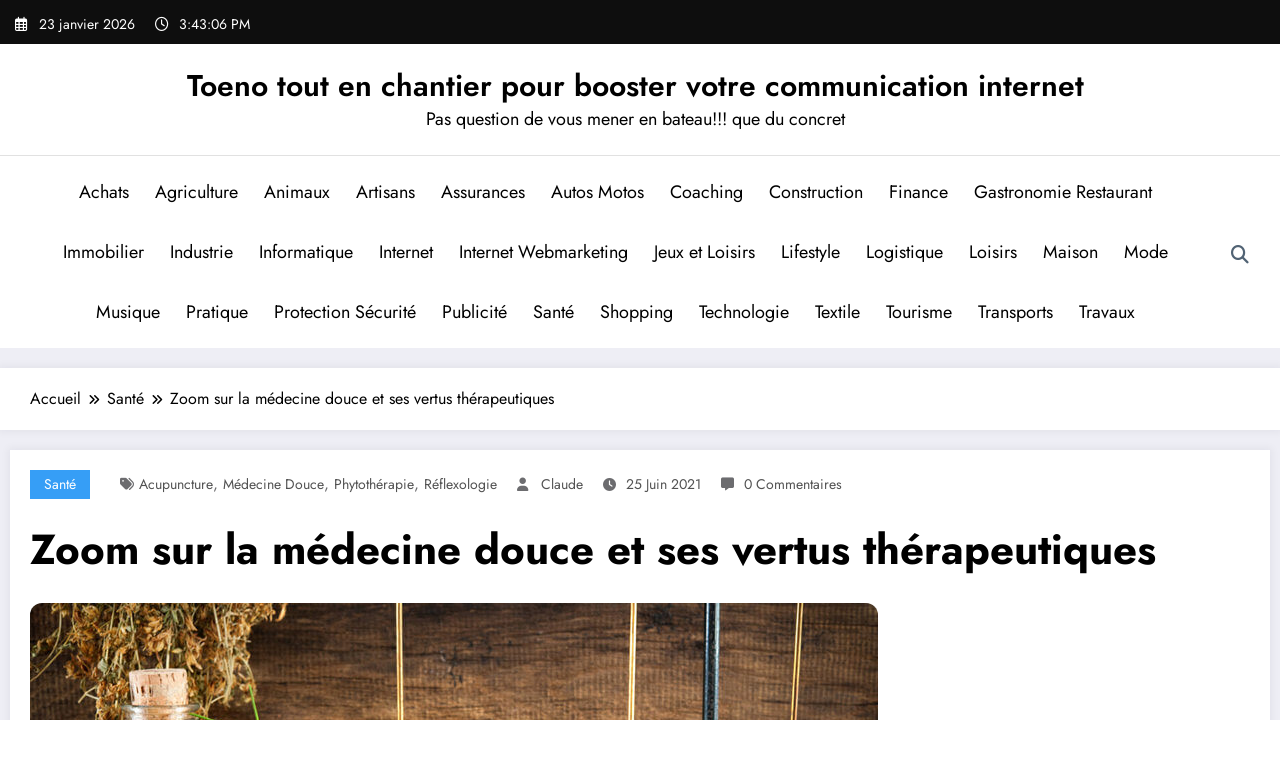

--- FILE ---
content_type: text/html; charset=UTF-8
request_url: https://toeno.fr/zoom-sur-la-medecine-douce-et-ses-vertus-therapeutiques/
body_size: 23448
content:
<!doctype html>
<html dir="ltr" lang="fr-FR" prefix="og: https://ogp.me/ns#">
	<head itemscope itemtype="http://schema.org/WebSite">
		<meta charset="UTF-8">
		<meta http-equiv="X-UA-Compatible" content="IE=edge">
		<meta name="viewport" content="width=device-width,initial-scale=1,shrink-to-fit=no">
		<link rel="pingback" href=" https://toeno.fr/xmlrpc.php "><title>Zoom sur la médecine douce et ses vertus thérapeutiques</title>

		<!-- All in One SEO 4.9.3 - aioseo.com -->
	<meta name="description" content="Vous entendez sans doute parler de la médecine douce tous les jours, mais savez-vous clairement ce que c’est ? Quels sont ses bienfaits ?" />
	<meta name="robots" content="max-image-preview:large" />
	<meta name="author" content="Claude"/>
	<link rel="canonical" href="https://toeno.fr/zoom-sur-la-medecine-douce-et-ses-vertus-therapeutiques/" />
	<meta name="generator" content="All in One SEO (AIOSEO) 4.9.3" />
		<meta property="og:locale" content="fr_FR" />
		<meta property="og:site_name" content="Toeno tout en chantier pour booster votre communication internet - Pas question de vous mener en bateau!!! que du concret" />
		<meta property="og:type" content="article" />
		<meta property="og:title" content="Zoom sur la médecine douce et ses vertus thérapeutiques" />
		<meta property="og:description" content="Vous entendez sans doute parler de la médecine douce tous les jours, mais savez-vous clairement ce que c’est ? Quels sont ses bienfaits ?" />
		<meta property="og:url" content="https://toeno.fr/zoom-sur-la-medecine-douce-et-ses-vertus-therapeutiques/" />
		<meta property="article:published_time" content="2021-06-25T11:01:28+00:00" />
		<meta property="article:modified_time" content="2021-07-25T11:07:50+00:00" />
		<meta name="twitter:card" content="summary_large_image" />
		<meta name="twitter:title" content="Zoom sur la médecine douce et ses vertus thérapeutiques" />
		<meta name="twitter:description" content="Vous entendez sans doute parler de la médecine douce tous les jours, mais savez-vous clairement ce que c’est ? Quels sont ses bienfaits ?" />
		<script type="application/ld+json" class="aioseo-schema">
			{"@context":"https:\/\/schema.org","@graph":[{"@type":"BlogPosting","@id":"https:\/\/toeno.fr\/zoom-sur-la-medecine-douce-et-ses-vertus-therapeutiques\/#blogposting","name":"Zoom sur la m\u00e9decine douce et ses vertus th\u00e9rapeutiques","headline":"Zoom sur la m\u00e9decine douce et ses vertus th\u00e9rapeutiques","author":{"@id":"##author"},"publisher":{"@id":"https:\/\/toeno.fr\/#organization"},"image":{"@type":"ImageObject","url":"https:\/\/toeno.fr\/wp-content\/uploads\/2021\/07\/50966031_s.jpg","width":848,"height":565,"caption":"Zoom sur la m\u00e9decine douce et ses vertus th\u00e9rapeutiques"},"datePublished":"2021-06-25T13:01:28+02:00","dateModified":"2021-07-25T13:07:50+02:00","inLanguage":"fr-FR","mainEntityOfPage":{"@id":"https:\/\/toeno.fr\/zoom-sur-la-medecine-douce-et-ses-vertus-therapeutiques\/#webpage"},"isPartOf":{"@id":"https:\/\/toeno.fr\/zoom-sur-la-medecine-douce-et-ses-vertus-therapeutiques\/#webpage"},"articleSection":"Sant\u00e9, acupuncture, m\u00e9decine douce, phytoth\u00e9rapie, r\u00e9flexologie"},{"@type":"BreadcrumbList","@id":"https:\/\/toeno.fr\/zoom-sur-la-medecine-douce-et-ses-vertus-therapeutiques\/#breadcrumblist","itemListElement":[{"@type":"ListItem","@id":"https:\/\/toeno.fr#listItem","position":1,"name":"Accueil","item":"https:\/\/toeno.fr","nextItem":{"@type":"ListItem","@id":"https:\/\/toeno.fr\/category\/sante\/#listItem","name":"Sant\u00e9"}},{"@type":"ListItem","@id":"https:\/\/toeno.fr\/category\/sante\/#listItem","position":2,"name":"Sant\u00e9","item":"https:\/\/toeno.fr\/category\/sante\/","nextItem":{"@type":"ListItem","@id":"https:\/\/toeno.fr\/zoom-sur-la-medecine-douce-et-ses-vertus-therapeutiques\/#listItem","name":"Zoom sur la m\u00e9decine douce et ses vertus th\u00e9rapeutiques"},"previousItem":{"@type":"ListItem","@id":"https:\/\/toeno.fr#listItem","name":"Accueil"}},{"@type":"ListItem","@id":"https:\/\/toeno.fr\/zoom-sur-la-medecine-douce-et-ses-vertus-therapeutiques\/#listItem","position":3,"name":"Zoom sur la m\u00e9decine douce et ses vertus th\u00e9rapeutiques","previousItem":{"@type":"ListItem","@id":"https:\/\/toeno.fr\/category\/sante\/#listItem","name":"Sant\u00e9"}}]},{"@type":"Organization","@id":"https:\/\/toeno.fr\/#organization","name":"Toeno tout en chantier pour booster votre communication internet","description":"Pas question de vous mener en bateau!!! que du concret","url":"https:\/\/toeno.fr\/"},{"@type":"Person","@id":"##author","url":"#","name":"Claude"},{"@type":"WebPage","@id":"https:\/\/toeno.fr\/zoom-sur-la-medecine-douce-et-ses-vertus-therapeutiques\/#webpage","url":"https:\/\/toeno.fr\/zoom-sur-la-medecine-douce-et-ses-vertus-therapeutiques\/","name":"Zoom sur la m\u00e9decine douce et ses vertus th\u00e9rapeutiques","description":"Vous entendez sans doute parler de la m\u00e9decine douce tous les jours, mais savez-vous clairement ce que c\u2019est ? Quels sont ses bienfaits ?","inLanguage":"fr-FR","isPartOf":{"@id":"https:\/\/toeno.fr\/#website"},"breadcrumb":{"@id":"https:\/\/toeno.fr\/zoom-sur-la-medecine-douce-et-ses-vertus-therapeutiques\/#breadcrumblist"},"author":{"@id":"##author"},"creator":{"@id":"##author"},"image":{"@type":"ImageObject","url":"https:\/\/toeno.fr\/wp-content\/uploads\/2021\/07\/50966031_s.jpg","@id":"https:\/\/toeno.fr\/zoom-sur-la-medecine-douce-et-ses-vertus-therapeutiques\/#mainImage","width":848,"height":565,"caption":"Zoom sur la m\u00e9decine douce et ses vertus th\u00e9rapeutiques"},"primaryImageOfPage":{"@id":"https:\/\/toeno.fr\/zoom-sur-la-medecine-douce-et-ses-vertus-therapeutiques\/#mainImage"},"datePublished":"2021-06-25T13:01:28+02:00","dateModified":"2021-07-25T13:07:50+02:00"},{"@type":"WebSite","@id":"https:\/\/toeno.fr\/#website","url":"https:\/\/toeno.fr\/","name":"Toeno tout en chantier pour booster votre communication internet","description":"Pas question de vous mener en bateau!!! que du concret","inLanguage":"fr-FR","publisher":{"@id":"https:\/\/toeno.fr\/#organization"}}]}
		</script>
		<!-- All in One SEO -->

<link rel='dns-prefetch' href='//www.googletagmanager.com' />
<link rel="alternate" type="application/rss+xml" title="Toeno tout en chantier pour booster votre communication internet &raquo; Flux" href="https://toeno.fr/feed/" />
<link rel="alternate" type="application/rss+xml" title="Toeno tout en chantier pour booster votre communication internet &raquo; Flux des commentaires" href="https://toeno.fr/comments/feed/" />
<link rel="alternate" type="application/rss+xml" title="Toeno tout en chantier pour booster votre communication internet &raquo; Zoom sur la médecine douce et ses vertus thérapeutiques Flux des commentaires" href="https://toeno.fr/zoom-sur-la-medecine-douce-et-ses-vertus-therapeutiques/feed/" />
<link rel="alternate" title="oEmbed (JSON)" type="application/json+oembed" href="https://toeno.fr/wp-json/oembed/1.0/embed?url=https%3A%2F%2Ftoeno.fr%2Fzoom-sur-la-medecine-douce-et-ses-vertus-therapeutiques%2F" />
<link rel="alternate" title="oEmbed (XML)" type="text/xml+oembed" href="https://toeno.fr/wp-json/oembed/1.0/embed?url=https%3A%2F%2Ftoeno.fr%2Fzoom-sur-la-medecine-douce-et-ses-vertus-therapeutiques%2F&#038;format=xml" />
<style id='wp-img-auto-sizes-contain-inline-css' type='text/css'>
img:is([sizes=auto i],[sizes^="auto," i]){contain-intrinsic-size:3000px 1500px}
/*# sourceURL=wp-img-auto-sizes-contain-inline-css */
</style>

<link rel='stylesheet' id='newscrunch-theme-fonts-css' href='https://toeno.fr/wp-content/fonts/0077eee8055efe97e1e1a6b91c68aa73.css?ver=20201110' type='text/css' media='all' />
<link rel='stylesheet' id='flex-posts-css' href='https://toeno.fr/wp-content/plugins/flex-posts/public/css/flex-posts.min.css?ver=1.12.0' type='text/css' media='all' />
<style id='wp-emoji-styles-inline-css' type='text/css'>

	img.wp-smiley, img.emoji {
		display: inline !important;
		border: none !important;
		box-shadow: none !important;
		height: 1em !important;
		width: 1em !important;
		margin: 0 0.07em !important;
		vertical-align: -0.1em !important;
		background: none !important;
		padding: 0 !important;
	}
/*# sourceURL=wp-emoji-styles-inline-css */
</style>
<style id='classic-theme-styles-inline-css' type='text/css'>
/*! This file is auto-generated */
.wp-block-button__link{color:#fff;background-color:#32373c;border-radius:9999px;box-shadow:none;text-decoration:none;padding:calc(.667em + 2px) calc(1.333em + 2px);font-size:1.125em}.wp-block-file__button{background:#32373c;color:#fff;text-decoration:none}
/*# sourceURL=/wp-includes/css/classic-themes.min.css */
</style>
<link rel='stylesheet' id='newsblogger-dark-style-css' href='https://toeno.fr/wp-content/themes/newsblogger/assets/css/dark.css?ver=7694a01b599ace63c303272e811e0c77' type='text/css' media='all' />
<link rel='stylesheet' id='newsblogger-default-style-css' href='https://toeno.fr/wp-content/themes/newsblogger/assets/css/default.css?ver=7694a01b599ace63c303272e811e0c77' type='text/css' media='all' />
<link rel='stylesheet' id='newsblogger-parent-style-css' href='https://toeno.fr/wp-content/themes/newscrunch/style.css?ver=7694a01b599ace63c303272e811e0c77' type='text/css' media='all' />
<link rel='stylesheet' id='animate-css' href='https://toeno.fr/wp-content/themes/newscrunch/assets/css/animate.min.css?ver=7694a01b599ace63c303272e811e0c77' type='text/css' media='all' />
<link rel='stylesheet' id='newscrunch-menu-css-css' href='https://toeno.fr/wp-content/themes/newscrunch/assets/css/theme-menu.css?ver=7694a01b599ace63c303272e811e0c77' type='text/css' media='all' />
<link rel='stylesheet' id='owl-carousel-css' href='https://toeno.fr/wp-content/themes/newscrunch/assets/css/owl.carousel.min.css?ver=7694a01b599ace63c303272e811e0c77' type='text/css' media='all' />
<link rel='stylesheet' id='newscrunch-style-css' href='https://toeno.fr/wp-content/themes/newsblogger/style.css?ver=7694a01b599ace63c303272e811e0c77' type='text/css' media='all' />
<link rel='stylesheet' id='font-awesome-min-css' href='https://toeno.fr/wp-content/themes/newscrunch/assets/css/font-awesome/css/all.min.css?ver=7694a01b599ace63c303272e811e0c77' type='text/css' media='all' />
<link rel='stylesheet' id='newscrunch-dark-css' href='https://toeno.fr/wp-content/themes/newscrunch/assets/css/dark.css?ver=7694a01b599ace63c303272e811e0c77' type='text/css' media='all' />
<link rel='stylesheet' id='newscrunch-default-css' href='https://toeno.fr/wp-content/themes/newscrunch/assets/css/default.css?ver=7694a01b599ace63c303272e811e0c77' type='text/css' media='all' />
<script type="text/javascript" src="https://toeno.fr/wp-includes/js/jquery/jquery.min.js?ver=3.7.1" id="jquery-core-js"></script>
<script type="text/javascript" src="https://toeno.fr/wp-includes/js/jquery/jquery-migrate.min.js?ver=3.4.1" id="jquery-migrate-js"></script>

<!-- Extrait de code de la balise Google (gtag.js) ajouté par Site Kit -->
<!-- Extrait Google Analytics ajouté par Site Kit -->
<script type="text/javascript" src="https://www.googletagmanager.com/gtag/js?id=G-WEEDTWH29G" id="google_gtagjs-js" async></script>
<script type="text/javascript" id="google_gtagjs-js-after">
/* <![CDATA[ */
window.dataLayer = window.dataLayer || [];function gtag(){dataLayer.push(arguments);}
gtag("set","linker",{"domains":["toeno.fr"]});
gtag("js", new Date());
gtag("set", "developer_id.dZTNiMT", true);
gtag("config", "G-WEEDTWH29G");
//# sourceURL=google_gtagjs-js-after
/* ]]> */
</script>
<link rel="https://api.w.org/" href="https://toeno.fr/wp-json/" /><link rel="alternate" title="JSON" type="application/json" href="https://toeno.fr/wp-json/wp/v2/posts/1295" /><link rel="EditURI" type="application/rsd+xml" title="RSD" href="https://toeno.fr/xmlrpc.php?rsd" />
<!-- Advance Canonical URL (Basic) --><link rel="canonical" href="https://toeno.fr/zoom-sur-la-medecine-douce-et-ses-vertus-therapeutiques/"><!-- Advance Canonical URL --><meta name="generator" content="Site Kit by Google 1.170.0" />		<style>
			.custom-logo, .dark-custom-logo{
				width: 250px; 
				height: auto;
			}
			@media only screen and (max-width: 992px){
			.custom-logo, .dark-custom-logo{
				width: 200px; 
				height: auto;
			}}
			@media only screen and (max-width: 500px){
			.custom-logo, .dark-custom-logo{
				width: 150px; 
				height: auto;
			}}
		</style>
				
					<style>
			@media (min-width:993px) and (max-width:1024px){
				  .spnc-related-posts.spnc-grid .spnc-related-post-wrapper .spnc-post{
				  flex: 0 1 calc(33.33% - 27px / 2);
				  max-width: calc(33.33% - 27px / 2);
				}
			}
			</style>
					<style>
				.menu-item.spnc-dark-layout{ display: none;}
			</style>
	 
            <style type="text/css">
            	/* Position secondary image on top */
				.products .product .secondary-image {position: absolute;top: 0;left: 0;width: 100%;height: 100%;opacity: 0;transition: opacity 0.3s ease-in-out;}
                        </style>
	            <style>
            [data-theme="spnc_light"] .header-sidebar .spnc-left .head-contact-info li.header-date .date {
                color: #;
            }
            [data-theme="spnc_light"] .header-sidebar .spnc-left .head-contact-info li.header-time .time {
                color: #;
            }

            /* css for dark */
            [data-theme="spnc_dark"] .header-sidebar .spnc-left .head-contact-info li.header-date .date {
                color: #;
            }
            [data-theme="spnc_dark"] .newsblogger :is(.header-sidebar.header-1 .spnc-left .head-contact-info li.header-date .date, .header-sidebar.header-2 .spnc-left .head-contact-info li.header-date .date) {
                color: #fff;
            }
            [data-theme="spnc_dark"] .header-sidebar .spnc-left .head-contact-info li.header-time .time {
                color: #;
            }
            [data-theme="spnc_dark"] .newsblogger :is(.header-sidebar.header-1 .spnc-left .head-contact-info li.header-time .time, .header-sidebar.header-2 .spnc-left .head-contact-info li.header-time .time) {
                color: #fff;
            }
        </style>
                        <style type="text/css">
                        body.newscrunch #page .spnc-cat-links a.newscrunch_category_44                            {
                                background: #369ef6;
                            }
                        body .spnc-category-page .spnc-blog-cat-wrapper .spnc-first-catpost .spnc-cat-links a.newscrunch_category_44, .spnc-cat-first-post .spnc-post .spnc-post-content .spnc-cat-links a.newscrunch_category_44                                {
                                    color: #369ef6;
                                }
                    </style>
                                    <style type="text/css">
                        body.newscrunch #page .spnc-cat-links a.newscrunch_category_87                            {
                                background: #369ef6;
                            }
                        body .spnc-category-page .spnc-blog-cat-wrapper .spnc-first-catpost .spnc-cat-links a.newscrunch_category_87, .spnc-cat-first-post .spnc-post .spnc-post-content .spnc-cat-links a.newscrunch_category_87                                {
                                    color: #369ef6;
                                }
                    </style>
                                    <style type="text/css">
                        body.newscrunch #page .spnc-cat-links a.newscrunch_category_5                            {
                                background: #369ef6;
                            }
                        body .spnc-category-page .spnc-blog-cat-wrapper .spnc-first-catpost .spnc-cat-links a.newscrunch_category_5, .spnc-cat-first-post .spnc-post .spnc-post-content .spnc-cat-links a.newscrunch_category_5                                {
                                    color: #369ef6;
                                }
                    </style>
                                    <style type="text/css">
                        body.newscrunch #page .spnc-cat-links a.newscrunch_category_43                            {
                                background: #369ef6;
                            }
                        body .spnc-category-page .spnc-blog-cat-wrapper .spnc-first-catpost .spnc-cat-links a.newscrunch_category_43, .spnc-cat-first-post .spnc-post .spnc-post-content .spnc-cat-links a.newscrunch_category_43                                {
                                    color: #369ef6;
                                }
                    </style>
                                    <style type="text/css">
                        body.newscrunch #page .spnc-cat-links a.newscrunch_category_7                            {
                                background: #369ef6;
                            }
                        body .spnc-category-page .spnc-blog-cat-wrapper .spnc-first-catpost .spnc-cat-links a.newscrunch_category_7, .spnc-cat-first-post .spnc-post .spnc-post-content .spnc-cat-links a.newscrunch_category_7                                {
                                    color: #369ef6;
                                }
                    </style>
                                    <style type="text/css">
                        body.newscrunch #page .spnc-cat-links a.newscrunch_category_42                            {
                                background: #369ef6;
                            }
                        body .spnc-category-page .spnc-blog-cat-wrapper .spnc-first-catpost .spnc-cat-links a.newscrunch_category_42, .spnc-cat-first-post .spnc-post .spnc-post-content .spnc-cat-links a.newscrunch_category_42                                {
                                    color: #369ef6;
                                }
                    </style>
                                    <style type="text/css">
                        body.newscrunch #page .spnc-cat-links a.newscrunch_category_41                            {
                                background: #369ef6;
                            }
                        body .spnc-category-page .spnc-blog-cat-wrapper .spnc-first-catpost .spnc-cat-links a.newscrunch_category_41, .spnc-cat-first-post .spnc-post .spnc-post-content .spnc-cat-links a.newscrunch_category_41                                {
                                    color: #369ef6;
                                }
                    </style>
                                    <style type="text/css">
                        body.newscrunch #page .spnc-cat-links a.newscrunch_category_20                            {
                                background: #369ef6;
                            }
                        body .spnc-category-page .spnc-blog-cat-wrapper .spnc-first-catpost .spnc-cat-links a.newscrunch_category_20, .spnc-cat-first-post .spnc-post .spnc-post-content .spnc-cat-links a.newscrunch_category_20                                {
                                    color: #369ef6;
                                }
                    </style>
                                    <style type="text/css">
                        body.newscrunch #page .spnc-cat-links a.newscrunch_category_11                            {
                                background: #369ef6;
                            }
                        body .spnc-category-page .spnc-blog-cat-wrapper .spnc-first-catpost .spnc-cat-links a.newscrunch_category_11, .spnc-cat-first-post .spnc-post .spnc-post-content .spnc-cat-links a.newscrunch_category_11                                {
                                    color: #369ef6;
                                }
                    </style>
                                    <style type="text/css">
                        body.newscrunch #page .spnc-cat-links a.newscrunch_category_48                            {
                                background: #369ef6;
                            }
                        body .spnc-category-page .spnc-blog-cat-wrapper .spnc-first-catpost .spnc-cat-links a.newscrunch_category_48, .spnc-cat-first-post .spnc-post .spnc-post-content .spnc-cat-links a.newscrunch_category_48                                {
                                    color: #369ef6;
                                }
                    </style>
                                    <style type="text/css">
                        body.newscrunch #page .spnc-cat-links a.newscrunch_category_46                            {
                                background: #369ef6;
                            }
                        body .spnc-category-page .spnc-blog-cat-wrapper .spnc-first-catpost .spnc-cat-links a.newscrunch_category_46, .spnc-cat-first-post .spnc-post .spnc-post-content .spnc-cat-links a.newscrunch_category_46                                {
                                    color: #369ef6;
                                }
                    </style>
                                    <style type="text/css">
                        body.newscrunch #page .spnc-cat-links a.newscrunch_category_47                            {
                                background: #369ef6;
                            }
                        body .spnc-category-page .spnc-blog-cat-wrapper .spnc-first-catpost .spnc-cat-links a.newscrunch_category_47, .spnc-cat-first-post .spnc-post .spnc-post-content .spnc-cat-links a.newscrunch_category_47                                {
                                    color: #369ef6;
                                }
                    </style>
                                    <style type="text/css">
                        body.newscrunch #page .spnc-cat-links a.newscrunch_category_49                            {
                                background: #369ef6;
                            }
                        body .spnc-category-page .spnc-blog-cat-wrapper .spnc-first-catpost .spnc-cat-links a.newscrunch_category_49, .spnc-cat-first-post .spnc-post .spnc-post-content .spnc-cat-links a.newscrunch_category_49                                {
                                    color: #369ef6;
                                }
                    </style>
                                    <style type="text/css">
                        body.newscrunch #page .spnc-cat-links a.newscrunch_category_16                            {
                                background: #369ef6;
                            }
                        body .spnc-category-page .spnc-blog-cat-wrapper .spnc-first-catpost .spnc-cat-links a.newscrunch_category_16, .spnc-cat-first-post .spnc-post .spnc-post-content .spnc-cat-links a.newscrunch_category_16                                {
                                    color: #369ef6;
                                }
                    </style>
                                    <style type="text/css">
                        body.newscrunch #page .spnc-cat-links a.newscrunch_category_31                            {
                                background: #369ef6;
                            }
                        body .spnc-category-page .spnc-blog-cat-wrapper .spnc-first-catpost .spnc-cat-links a.newscrunch_category_31, .spnc-cat-first-post .spnc-post .spnc-post-content .spnc-cat-links a.newscrunch_category_31                                {
                                    color: #369ef6;
                                }
                    </style>
                                    <style type="text/css">
                        body.newscrunch #page .spnc-cat-links a.newscrunch_category_51                            {
                                background: #369ef6;
                            }
                        body .spnc-category-page .spnc-blog-cat-wrapper .spnc-first-catpost .spnc-cat-links a.newscrunch_category_51, .spnc-cat-first-post .spnc-post .spnc-post-content .spnc-cat-links a.newscrunch_category_51                                {
                                    color: #369ef6;
                                }
                    </style>
                                    <style type="text/css">
                        body.newscrunch #page .spnc-cat-links a.newscrunch_category_50                            {
                                background: #369ef6;
                            }
                        body .spnc-category-page .spnc-blog-cat-wrapper .spnc-first-catpost .spnc-cat-links a.newscrunch_category_50, .spnc-cat-first-post .spnc-post .spnc-post-content .spnc-cat-links a.newscrunch_category_50                                {
                                    color: #369ef6;
                                }
                    </style>
                                    <style type="text/css">
                        body.newscrunch #page .spnc-cat-links a.newscrunch_category_52                            {
                                background: #369ef6;
                            }
                        body .spnc-category-page .spnc-blog-cat-wrapper .spnc-first-catpost .spnc-cat-links a.newscrunch_category_52, .spnc-cat-first-post .spnc-post .spnc-post-content .spnc-cat-links a.newscrunch_category_52                                {
                                    color: #369ef6;
                                }
                    </style>
                                    <style type="text/css">
                        body.newscrunch #page .spnc-cat-links a.newscrunch_category_24                            {
                                background: #369ef6;
                            }
                        body .spnc-category-page .spnc-blog-cat-wrapper .spnc-first-catpost .spnc-cat-links a.newscrunch_category_24, .spnc-cat-first-post .spnc-post .spnc-post-content .spnc-cat-links a.newscrunch_category_24                                {
                                    color: #369ef6;
                                }
                    </style>
                                    <style type="text/css">
                        body.newscrunch #page .spnc-cat-links a.newscrunch_category_3                            {
                                background: #369ef6;
                            }
                        body .spnc-category-page .spnc-blog-cat-wrapper .spnc-first-catpost .spnc-cat-links a.newscrunch_category_3, .spnc-cat-first-post .spnc-post .spnc-post-content .spnc-cat-links a.newscrunch_category_3                                {
                                    color: #369ef6;
                                }
                    </style>
                                    <style type="text/css">
                        body.newscrunch #page .spnc-cat-links a.newscrunch_category_1                            {
                                background: #369ef6;
                            }
                        body .spnc-category-page .spnc-blog-cat-wrapper .spnc-first-catpost .spnc-cat-links a.newscrunch_category_1, .spnc-cat-first-post .spnc-post .spnc-post-content .spnc-cat-links a.newscrunch_category_1                                {
                                    color: #369ef6;
                                }
                    </style>
                                    <style type="text/css">
                        body.newscrunch #page .spnc-cat-links a.newscrunch_category_4                            {
                                background: #369ef6;
                            }
                        body .spnc-category-page .spnc-blog-cat-wrapper .spnc-first-catpost .spnc-cat-links a.newscrunch_category_4, .spnc-cat-first-post .spnc-post .spnc-post-content .spnc-cat-links a.newscrunch_category_4                                {
                                    color: #369ef6;
                                }
                    </style>
                                    <style type="text/css">
                        body.newscrunch #page .spnc-cat-links a.newscrunch_category_34                            {
                                background: #369ef6;
                            }
                        body .spnc-category-page .spnc-blog-cat-wrapper .spnc-first-catpost .spnc-cat-links a.newscrunch_category_34, .spnc-cat-first-post .spnc-post .spnc-post-content .spnc-cat-links a.newscrunch_category_34                                {
                                    color: #369ef6;
                                }
                    </style>
                                    <style type="text/css">
                        body.newscrunch #page .spnc-cat-links a.newscrunch_category_53                            {
                                background: #369ef6;
                            }
                        body .spnc-category-page .spnc-blog-cat-wrapper .spnc-first-catpost .spnc-cat-links a.newscrunch_category_53, .spnc-cat-first-post .spnc-post .spnc-post-content .spnc-cat-links a.newscrunch_category_53                                {
                                    color: #369ef6;
                                }
                    </style>
                                    <style type="text/css">
                        body.newscrunch #page .spnc-cat-links a.newscrunch_category_8                            {
                                background: #369ef6;
                            }
                        body .spnc-category-page .spnc-blog-cat-wrapper .spnc-first-catpost .spnc-cat-links a.newscrunch_category_8, .spnc-cat-first-post .spnc-post .spnc-post-content .spnc-cat-links a.newscrunch_category_8                                {
                                    color: #369ef6;
                                }
                    </style>
                                    <style type="text/css">
                        body.newscrunch #page .spnc-cat-links a.newscrunch_category_14                            {
                                background: #369ef6;
                            }
                        body .spnc-category-page .spnc-blog-cat-wrapper .spnc-first-catpost .spnc-cat-links a.newscrunch_category_14, .spnc-cat-first-post .spnc-post .spnc-post-content .spnc-cat-links a.newscrunch_category_14                                {
                                    color: #369ef6;
                                }
                    </style>
                                    <style type="text/css">
                        body.newscrunch #page .spnc-cat-links a.newscrunch_category_6                            {
                                background: #369ef6;
                            }
                        body .spnc-category-page .spnc-blog-cat-wrapper .spnc-first-catpost .spnc-cat-links a.newscrunch_category_6, .spnc-cat-first-post .spnc-post .spnc-post-content .spnc-cat-links a.newscrunch_category_6                                {
                                    color: #369ef6;
                                }
                    </style>
                                    <style type="text/css">
                        body.newscrunch #page .spnc-cat-links a.newscrunch_category_54                            {
                                background: #369ef6;
                            }
                        body .spnc-category-page .spnc-blog-cat-wrapper .spnc-first-catpost .spnc-cat-links a.newscrunch_category_54, .spnc-cat-first-post .spnc-post .spnc-post-content .spnc-cat-links a.newscrunch_category_54                                {
                                    color: #369ef6;
                                }
                    </style>
                                    <style type="text/css">
                        body.newscrunch #page .spnc-cat-links a.newscrunch_category_13                            {
                                background: #369ef6;
                            }
                        body .spnc-category-page .spnc-blog-cat-wrapper .spnc-first-catpost .spnc-cat-links a.newscrunch_category_13, .spnc-cat-first-post .spnc-post .spnc-post-content .spnc-cat-links a.newscrunch_category_13                                {
                                    color: #369ef6;
                                }
                    </style>
                                    <style type="text/css">
                        body.newscrunch #page .spnc-cat-links a.newscrunch_category_2                            {
                                background: #369ef6;
                            }
                        body .spnc-category-page .spnc-blog-cat-wrapper .spnc-first-catpost .spnc-cat-links a.newscrunch_category_2, .spnc-cat-first-post .spnc-post .spnc-post-content .spnc-cat-links a.newscrunch_category_2                                {
                                    color: #369ef6;
                                }
                    </style>
                                    <style type="text/css">
                        body.newscrunch #page .spnc-cat-links a.newscrunch_category_30                            {
                                background: #369ef6;
                            }
                        body .spnc-category-page .spnc-blog-cat-wrapper .spnc-first-catpost .spnc-cat-links a.newscrunch_category_30, .spnc-cat-first-post .spnc-post .spnc-post-content .spnc-cat-links a.newscrunch_category_30                                {
                                    color: #369ef6;
                                }
                    </style>
                        <style>
            body .header-sidebar .widget .custom-social-icons li a {
                color: #;
                background-color: #;
            }
            body .header-sidebar .widget .custom-social-icons li > a:is(:hover,:focus) {
                color: #;
                background-color: #;
            }
            body.newsblogger .header-sidebar.header-2 .widget .custom-social-icons li > a:is(:hover,:focus) {
                background-color: #fff;
            }
            body.newscrunch-plus .header-sidebar .spnc-date-social.spnc-right .custom-date-social-icons li a {
                color: #;
            }
            body.newscrunch-plus #wrapper .header-sidebar .spnc-date-social.spnc-right .custom-date-social-icons li a:hover {
                color: #;
            }
        </style>
            <style>
            /* Site Title Color */
            body .custom-logo-link-url .site-title a,
            body .header-5 .custom-logo-link-url .site-title a,
            body .header-4 .custom-logo-link-url .site-title a {
                color: #;
            }

            /* Site Title Hover Color */
            [data-theme="spnc_light"]  body .custom-logo-link-url .site-title a:hover,
            body .header-5 .custom-logo-link-url .site-title a:hover,
            body .header-4 .custom-logo-link-url .site-title a:hover {
                color: #;
            }

            /* Tagline Color */
            body .custom-logo-link-url .site-description,
            body .header-5 .custom-logo-link-url .site-description,
            body .header-4 .custom-logo-link-url .site-description {
                color: #;
            }

            /* Site Title Color For Dark Layout */
            [data-theme="spnc_dark"] .custom-logo-link-url .site-title a,
            [data-theme="spnc_dark"]  body .header-5 .custom-logo-link-url .site-title a,
            [data-theme="spnc_dark"]  body .header-4 .custom-logo-link-url .site-title a{
                color: #;
            }

            /* Site Title Hover Color For Dark Layout */
            [data-theme="spnc_dark"] body .custom-logo-link-url .site-title a:hover,
            [data-theme="spnc_dark"] body .header-5 .custom-logo-link-url .site-title a:hover,
            [data-theme="spnc_dark"] body .header-4 .custom-logo-link-url .site-title a:hover  {
                color: #;
            }

            /* Tagline Color For Dark Layout */
            [data-theme="spnc_dark"] .custom-logo-link-url .site-description,
            [data-theme="spnc_dark"] body .header-5 .custom-logo-link-url .site-description,
            [data-theme="spnc_dark"] body .header-4 .custom-logo-link-url .site-description{
                color: #;
            }
        </style>
            <style>
            body .header-4 .spnc-custom .spnc-nav li > a,body .header-5 .spnc-custom .spnc-nav li > a, body .header-6 .spnc-custom .spnc-nav li > a, body .header-7 .spnc-custom .spnc-nav li > a, body .header-8 .spnc-custom .spnc-nav li > a, body .header-12 .spnc-custom .spnc-nav li > a, [data-theme="spnc_dark"] body .header-12 .spnc-custom .spnc-nav li > a,
            body .spnc-nav > li.parent-menu a, body .spnc-custom .spnc-nav .dropdown.open > a, body .spnc-custom .spnc-nav li > a, [data-theme="spnc_dark"] body .spnc-nav > li.parent-menu a, [data-theme="spnc_dark"] body .spnc-custom .spnc-nav .dropdown.open > a, [data-theme="spnc_dark"] body .spnc-custom .spnc-nav li > a, .shop-cat-menu .shop-cat-card-list a,
            [data-theme="spnc_dark"] .shop-cat-menu .shop-cat-card-list a,
            .shop-cat-menu .shop-cat-card-list .cat-item:has(.children):after, .shop-cat-menu .shop-cat-card-list .menu-item:has(.sub-menu):after,[data-theme="spnc_dark"] .shop-cat-menu .shop-cat-card-list .cat-item:has(.children):after {
                color: #;
            }
            .header-6 .spnc-custom .spnc-nav li > a:before,[data-theme="spnc_dark"] .header-6 .spnc-custom .spnc-nav li > a:before{
               background-color: #;
            }
            body .spnc-nav > li.parent-menu a:hover, body .spnc-custom .spnc-nav .open > a:hover, body .spnc-custom .spnc-nav .open.active > a:hover,[data-theme="spnc_dark"] body .spnc-nav > li.parent-menu a:hover, [data-theme="spnc_dark"] body .spnc-custom .spnc-nav .open > a:hover, [data-theme="spnc_dark"] body .spnc-custom .spnc-nav .open.active > a:hover, body.newsblogger .header-12 .spnc-custom .spnc-nav .open > a, [data-theme="spnc_dark"] body.newsblogger.nchild .header-12 .spnc-custom .spnc-nav .open > a,
             body .shop-cat-menu .shop-cat-card-list a:is(:hover, :focus)  {
                    color: #;
            }

            [data-theme="spnc_dark"] body .spnc-nav > li.parent-menu a:hover, [data-theme="spnc_dark"] body .spnc-custom .spnc-nav .dropdown.open > a:hover, [data-theme="spnc_dark"] body .spnc-custom .spnc-nav li > a:hover, [data-theme="spnc_dark"] body.newscrunch #wrapper .header-sidebar .spnc-custom .spnc-collapse .spnc-nav li > a:hover{
                color: #;
            }
            body.newscrunch .spnc-custom .spnc-nav > li > a:focus, body.newscrunch .spnc-custom .spnc-nav > li > a:hover, body.newscrunch .spnc-custom .spnc-nav .open > a, body.newscrunch .spnc-custom .spnc-nav .open > a:focus, body.newscrunch .spnc-custom .spnc-nav .open > a:hover,
            [data-theme="spnc_dark"] body.newscrunch .header-4 .spnc-custom .spnc-nav li > a:hover, [data-theme="spnc_dark"] body .header-4 .spnc-custom .spnc-nav .open > a,[data-theme="spnc_dark"] body .header-4 .spnc-custom .spnc-nav .dropdown.open > a:hover,[data-theme="spnc_dark"] body.newscrunch .spnc-custom .spnc-nav .open > a,[data-theme="spnc_dark"] body .header-7 .spnc-nav > li.parent-menu a:hover, [data-theme="spnc_dark"] body .header-7 .spnc-custom .spnc-nav .dropdown.open > a:hover,body.newscrunch .spnc-custom .spnc-nav.nav > li > a:hover, body.newscrunch .spnc-custom .spnc-nav.nav > li > a:focus,[data-theme="spnc_dark"] body.newscrunch .spnc-custom .spnc-nav.nav > li > a:focus,[data-theme="spnc_dark"] body .spnc-nav > li.parent-menu .dropdown-menu a:focus,.header-6 .spnc-custom .spnc-nav li > a:before, [data-theme="spnc_dark"] .header-12.plus-header .spnc-custom .spnc-nav .open > a, body.newsblogger.nchild .header-12 .spnc-custom .spnc-nav > li > a:is(:hover, :focus) {
                color: #;
            }
            .header-6 .spnc-custom .spnc-nav li.open > a:before, [data-theme="spnc_dark"] .header-6 .spnc-custom .spnc-nav li.open > a:before {
                   background-color: #;
                   }
            body .spnc-custom .spnc-nav > .active > a, body .spnc-custom .spnc-nav .open .dropdown-menu > .active > a, .spnc-custom .spnc-nav .open .dropdown-menu > .active > a:hover, .spnc-custom .spnc-nav .open .dropdown-menu > .active > a:focus, .spnc-custom .spnc-nav > .active > a, .spnc-custom .spnc-nav > .active > a:hover, body .spnc-custom .spnc-nav > .active.open > a,body .spnc-custom .spnc-nav > .active > a:hover,[data-theme="spnc_dark"] body #wrapper .spnc-custom .spnc-nav .open .dropdown-menu > .active > a,[data-theme="spnc_dark"] body.newscrunch #wrapper .spnc-custom .spnc-nav .open .dropdown-menu > .active > a,[data-theme="spnc_dark"] body.newscrunch .spnc-custom .spnc-nav .open .dropdown-menu > .active > a:hover, .newsblogger .spnc-custom .spnc-nav .open .dropdown-menu > .active > a, body.newsblogger .header-12.header-sidebar .spnc.spnc-custom .spnc-nav > .active.menu-item > a,     [data-theme="spnc_dark"] body.newscrunch #wrapper .header-sidebar.header-2 .spnc.spnc-custom .spnc-collapse .spnc-nav li.active > a, body.newsblogger .header-2 .spnc.spnc-custom .spnc-nav > .active > a, .newsblogger .header-2 .spnc-custom .spnc-nav .open .dropdown-menu > .active > a  {
                color: #;
            }

           body.newscrunch .spnc-custom .spnc-nav > .active > a:hover,body.newscrunch .spnc-custom .spnc-nav > .active > a, body.newscrunch .spnc-custom .spnc-nav > .active > a:focus, body.newscrunch .spnc-custom .spnc-nav > li.parent-menu.active > a:hover, .spnc-custom .spnc-nav li.active > a:hover,body.newscrunch .spnc-custom .spnc-nav .dropdown-menu > .active > a:hover, body.newscrunch .spnc-custom .spnc-nav .open .dropdown-menu > .active > a:hover,[data-theme="spnc_dark"] body .spnc-custom .spnc-nav .dropdown.open.active > a,[data-theme="spnc_dark"] body.newscrunch .spnc-custom .spnc-nav .open .dropdown-menu > .active > a:hover,[data-theme="spnc_dark"] body .spnc-custom .spnc-nav .dropdown.open.active > a:hover,body .spnc-wrapper .header-2 .spnc-custom .spnc-nav > .active > a, body .spnc-wrapper .header-2 .spnc-custom .spnc-nav > .active > a:hover, body .spnc-wrapper .header-2 .spnc-custom .spnc-nav > .active > a:focus,[data-theme="spnc_dark"] body.newscrunch #wrapper .header-sidebar .spnc-custom .spnc-nav > li.parent-menu .dropdown-menu li.active > a:hover,[data-theme="spnc_dark"] body #wrapper .header-6 .spnc-custom .spnc-nav > .active > a,[data-theme="spnc_dark"] body.newscrunch #wrapper .header-6 .spnc-custom .spnc-nav > .active.open > a:hover,[data-theme="spnc_dark"] body.newscrunch #wrapper .header-sidebar .spnc-custom .spnc-collapse .spnc-nav li.active > a:hover,[data-theme="spnc_dark"] body.newscrunch .header-8 .spnc-custom .spnc-nav > .active > a, body .header-8.header-sidebar .spnc-custom .spnc-collapse .spnc-nav .dropdown-menu li.active > a:hover,body.newscrunch .header-3 .spnc-custom .spnc-nav > .active > a, body.newscrunch .header-3 .spnc-custom .spnc-nav > .active > a:hover, body.newscrunch .header-3 .spnc-custom .spnc-nav > .active > a:focus,[data-theme="spnc_dark"] body.newscrunch #wrapper .header-3 .spnc-custom .spnc-nav > .active > a,[data-theme="spnc_dark"] body.newscrunch #wrapper .header-5 .spnc-custom .spnc-nav > .active > a,body.newscrunch #wrapper .header-5 .spnc-custom .spnc-nav > .active > a,[data-theme="spnc_dark"] body.newscrunch #wrapper .header-6 .spnc-custom .spnc-nav > .active > a,body.newscrunch #wrapper .header-6 .spnc-custom .spnc-nav > .active > a ,[data-theme="spnc_dark"] body.newscrunch #wrapper .header-8 .spnc-custom .spnc-nav > .active > a,body.newscrunch #wrapper .header-8 .spnc-custom .spnc-nav > .active > a,body.newscrunch.newscrunch-plus .header-5 .spnc-nav > li.parent-menu .dropdown-menu .active > a, body .header-12 .spnc-custom .spnc-nav > .active > a, [data-theme="spnc_dark"] body #wrapper .header-12 .spnc-custom .spnc-nav > .active > a, [data-theme="spnc_dark"] body.newsblogger .header-12 .spnc-custom .spnc-nav > .active > a, [data-theme="spnc_dark"] body.newsblogger .spnc-custom .spnc-nav .open .dropdown-menu > .active > a, [data-theme="spnc_dark"] body.newsblogger .header-12 .spnc-custom .spnc-nav .dropdown.open.active > a, [data-theme="spnc_dark"] .newsblogger .spnc-nav > li.parent-menu.dropdown .dropdown-menu .open > a, body.newsblogger .header-12 .spnc-custom .spnc-nav .dropdown.open.active > a, body.newsblogger .spnc-nav > li.parent-menu.dropdown .dropdown-menu .open > a, [data-theme="spnc_dark"] .newsblogger.nchild .header-1 .spnc-nav > li.parent-menu.active > a, body.newsblogger.nchild .header-12 .spnc-custom .spnc-nav > .active > a, [data-theme="spnc_dark"] body.newscrunch.newsblogger #wrapper .header-12.header-sidebar .spnc-custom .collapse.spnc-collapse .spnc-nav li.active > a, body.newsblogger.nchild .header-12 .spnc-custom .spnc-nav .open .dropdown-menu > .active > a, body.newsblogger.nchild .header-12 .spnc-custom .spnc-nav .open .dropdown-menu > .active > a:is(:hover, :focus), 
           .newsblogger .header-13 .spnc-custom .spnc-nav>.active>a, .newsblogger .header-13 .spnc-custom .spnc-nav>.active>a:hover, .newsblogger .header-13 .spnc-custom .spnc-nav>.active>a:focus,
           [data-theme="spnc_dark"] body.newscrunch.newsblogger #wrapper .header-12.header-sidebar .spnc.spnc-custom .spnc-collapse .spnc-nav .dropdown-menu > li.active > a, 
           [data-theme="spnc_dark"] body.newscrunch.newsblogger #wrapper .header-12.header-sidebar .spnc.spnc-custom .spnc-collapse .spnc-nav li.active > a {
                color: #;
            }
             [data-theme="spnc_dark"] body #wrapper .header-6 .spnc-custom .spnc-nav > .active.open > a:before{background-color: #;}
            .header-6 .spnc-custom .spnc-nav li > a:hover:before{
                background-color: #;
            }
            body .spnc-wrapper .header-2 .spnc-custom .spnc-nav li.active > a:after,body .spnc-wrapper .header-2 .spnc-custom .spnc-nav li.active > a:before,body .spnc-wrapper .header-2 .spnc-custom .spnc-nav li.active > a:hover:after,body .spnc-wrapper .header-2 .spnc-custom .spnc-nav li.active > a:hover:before, body.newscrunch .header-2 .spnc-custom .spnc-nav .open .dropdown-menu > .active > a:hover:after,.header-3 .spnc-custom .spnc-nav li.active > a:after, .header-3 .spnc-custom .spnc-nav li.active > a:before,.header-3 .spnc-custom .spnc-nav li.active > a:hover:after, .header-3 .spnc-custom .spnc-nav li.active > a:hover:before, body.newscrunch .header-3 .spnc-custom .spnc-nav .open .dropdown-menu > .active > a:hover:after,.header-5 .spnc-custom .spnc-nav li.active > a:before,.header-6 .spnc-custom .spnc-nav .dropdown-menu li.active > a:before,.header-6 .spnc-custom .spnc-nav li.active > a:before,.header-6 .spnc-custom .spnc-nav .dropdown-menu li.active > a:hover:before, .header-6 .spnc-custom .spnc-nav li.active a:hover:before{
               background-color: #;
           }
           body .spnc-wrapper .header-2 .spnc-custom .spnc-nav li a:hover:after,body .spnc-wrapper .header-2 .spnc-custom .spnc-nav li a:hover:before,.header-3 .spnc-custom .spnc-nav li a:hover:after, .header-3 .spnc-custom .spnc-nav li a:hover:before, .header-5 .spnc-custom .spnc-nav li a:hover:before,body.newscrunch .header-6 .spnc-custom .spnc-nav li a:hover:before{
               background-color: #;
           }
            body .spnc-custom .dropdown-menu, body .spnc-custom .open .dropdown-menu,.header-6 .spnc-custom .spnc-nav .dropdown-menu li > a:before {
                background-color: #;
            }
            body .spnc-custom .dropdown-menu > li > a, body .spnc-custom .spnc-nav .open .dropdown-menu > a, body .spnc-custom .spnc-nav .dropdown-menu .open > a,[data-theme="spnc_dark"] body .spnc-custom .dropdown-menu > li > a, [data-theme="spnc_dark"] body .spnc-custom .spnc-nav .open .dropdown-menu > a, [data-theme="spnc_dark"] body .spnc-custom .spnc-nav .dropdown-menu .open > a,[data-theme="spnc_dark"] body .spnc-nav > li.parent-menu .dropdown-menu a,body .header-4 .spnc-custom .dropdown-menu > li > a,body .header-5 .spnc-custom .dropdown-menu > li > a,body .header-6 .spnc-custom .dropdown-menu > li > a , body .header-7 .spnc-custom .dropdown-menu > li > a, body .header-8 .spnc-custom .dropdown-menu > li > a,body.newscrunch .header-5 .spnc-nav > li.parent-menu .dropdown-menu a,
            body .header-12 .spnc-custom .spnc-nav .dropdown-menu li > a,[data-theme="spnc_dark"] .header-12 .spnc-custom .spnc-nav .dropdown-menu li > a{
                color: #;
                -webkit-text-fill-color: unset;
            }
            .header-6 .spnc-custom .spnc-nav .dropdown-menu li > a:before {
                background-color: #;
            }
            body .spnc-custom .spnc-nav .dropdown-menu > li > a:hover, body .spnc-custom .spnc-nav .open .dropdown-menu > .active > a:hover,[data-theme="spnc_dark"] body .spnc-custom .spnc-nav .dropdown-menu > li > a:hover, [data-theme="spnc_dark"] body .spnc-custom .spnc-nav .open .dropdown-menu > .active > a:hover,[data-theme="spnc_dark"] body .spnc-custom .spnc-nav .dropdown-menu .dropdown.open > a:hover, .header-4 .spnc-custom .spnc-nav .dropdown-menu .open > a:hover,[data-theme="spnc_dark"] body.newscrunch .header-4 .spnc-custom .spnc-nav .dropdown-menu li> a:hover ,.header-5 .spnc-custom .spnc-nav .dropdown-menu .open > a:hover,body.newscrunch .spnc-custom .spnc-nav .open > .dropdown-menu  a:hover,body .header-5 .spnc-custom .spnc-nav .dropdown-menu li > a:hover, body .header-6 .spnc-custom .spnc-nav .dropdown-menu li > a:hover, body .header-7 .spnc-custom .spnc-nav .dropdown-menu li > a:hover,[data-theme="spnc_dark"] body.newscrunch #wrapper .header-sidebar .spnc-custom .spnc-nav > li.parent-menu .dropdown-menu li > a:hover,body .header-8.header-sidebar .spnc-custom .spnc-collapse .spnc-nav .dropdown-menu li > a:hover,body.newscrunch .header-5 .spnc-custom .spnc-nav .dropdown-menu li > a:hover, body.newscrunch .header-6 .spnc-custom .spnc-nav .dropdown-menu li > a:hover,body.newscrunch .header-7 .spnc-custom .spnc-nav .dropdown-menu li > a:hover, body.newsblogger .header-12 .spnc-custom .spnc-nav .dropdown-menu > li > a:is(:hover,:focus), body.newsblogger .spnc-custom .spnc-nav .dropdown-menu > li > a:is(:hover,:focus), [data-theme="spnc_dark"] .newsblogger .header-12 .spnc-custom .spnc-nav .dropdown-menu li > a:hover, body.newsblogger .spnc-nav > li.parent-menu.dropdown .dropdown-menu .open > a, [data-theme="spnc_dark"] body.newsblogger .spnc-nav > li.parent-menu.dropdown .dropdown-menu .open > a, body.newsblogger.nchild .header-12 .spnc-custom .spnc-nav .dropdown-menu li > a:is(:hover, :focus)  {
                color: #;
                -webkit-text-fill-color: unset;
            }
            body .spnc-wrapper .header-2 .spnc-custom .spnc-nav .dropdown-menu li a:hover:after, .header-3 .spnc-custom .spnc-nav .dropdown-menu li a:hover:after,.header-6 .spnc-custom .spnc-nav .dropdown-menu li > a:hover:before{
                background-color: #;
            }
            @media (max-width: 1100px){
                body.newscrunch .spnc-custom .spnc-nav.nav > li.active > a,
                [data-theme="spnc_dark"] body.newscrunch #wrapper .header-sidebar .spnc-custom .spnc-collapse .spnc-nav li.active > a,
                [data-theme="spnc_dark"] body.newscrunch #wrapper #page .header-sidebar .spnc-custom .spnc-collapse .spnc-nav .dropdown-menu > .active > a,
                [data-theme="spnc_dark"] body.newscrunch #wrapper .header-sidebar.header-2 .spnc-custom .spnc-collapse .spnc-nav li.active > a,[data-theme="spnc_dark"] body.newscrunch #wrapper .header-sidebar.header-6 .spnc-custom .spnc-collapse .spnc-nav li.active > a,[data-theme="spnc_dark"] body.newscrunch #wrapper .header-sidebar.header-7 .spnc-custom .spnc-collapse .spnc-nav li.active > a,[data-theme="spnc_dark"] body.newscrunch #wrapper .header-sidebar.header-8 .spnc-custom .spnc-collapse .spnc-nav li.active > a,[data-theme="spnc_dark"] body.newscrunch-plus.newscrunch #wrapper .header-sidebar.header-2 .spnc-custom .spnc-collapse .spnc-nav li.active > a,[data-theme="spnc_dark"] body.newscrunch.newscrunch-plus #wrapper .header-sidebar.header-3 .spnc-custom .spnc-collapse .spnc-nav li.active > a,[data-theme="spnc_dark"] body.newscrunch.newscrunch-plus #wrapper .header-sidebar.header-4 .spnc-custom .spnc-collapse .spnc-nav li.active > a,[data-theme="spnc_dark"] body.newscrunch.newscrunch-plus #wrapper .header-sidebar.header-5 .spnc-custom .spnc-collapse .spnc-nav li.active > a,[data-theme="spnc_dark"] body.newscrunch.newscrunch-plus #wrapper .header-sidebar.header-6 .spnc-custom .spnc-collapse .spnc-nav li.active > a,[data-theme="spnc_dark"] body.newscrunch.newscrunch-plus #wrapper .header-sidebar.header-7 .spnc-custom .spnc-collapse .spnc-nav li.active > a,[data-theme="spnc_dark"] body.newscrunch.newscrunch-plus #wrapper .header-sidebar.header-8 .spnc-custom .spnc-collapse .spnc-nav li.active > a, [data-theme="spnc_dark"] body.newscrunch.newsblogger #wrapper .header-sidebar.header-12 .spnc-custom .spnc-collapse .spnc-nav li.active > a, [data-theme="spnc_dark"] body.newscrunch #wrapper .header-12.header-sidebar .spnc-custom.bg-color .spnc-collapse .spnc-nav li.active > a {
                     color: #;
                }
                body.newscrunch .spnc-custom .spnc-nav.nav li > a, body .spnc-custom .spnc-nav.nav li > a,
                [data-theme="spnc_dark"] body.newscrunch #wrapper .header-sidebar .spnc-custom .spnc-collapse .spnc-nav li > a,.header-sidebar.header-8 .spnc-custom .spnc-collapse .spnc-nav li > a{ color: #;
                }
                body.newscrunch .spnc-custom .dropdown-menu > li > a,  body.newscrunch .spnc-nav > li.parent-menu .dropdown-menu a,
                [data-theme="spnc_dark"] body.newscrunch #wrapper .header-sidebar .spnc-custom .spnc-nav > li.parent-menu .dropdown-menu a,.header-sidebar.header-8 .spnc-custom .spnc-collapse .spnc-nav li > .dropdown-menu a,body.newscrunch .header-5 .spnc-nav > li.parent-menu .dropdown-menu a, body.newscrunch .header-7 .spnc-custom .spnc-nav .dropdown-menu li > a, body.newsblogger .spnc-custom .dropdown-menu > li > a,  body.newsblogger .spnc-nav > li.parent-menu .dropdown-menu a, body.newscrunch .header-5 .spnc-custom .spnc-nav > li.parent-menu .dropdown-menu a:not(.dropdown-menu > li.active > a) {
                     color: #;
                }
                body .spnc-custom .dropdown-menu > li > a:hover,  body .spnc-nav > li.parent-menu .dropdown-menu a:hover{
                    color: #;
                }
                body .spnc-custom .spnc-nav .open .dropdown-menu > .active > a{
                     color: #;
                }
                body #wrapper .spnc-custom .spnc-nav.nav .dropdown-menu > .active > a, body  #wrapper .spnc-custom .spnc-nav.nav .dropdown-menu > .active > a:hover, body #wrapper .spnc-custom .spnc-nav.nav .dropdown-menu > .active > a:focus{
                    color: #;
                }
                body.newscrunch .spnc-custom .spnc-nav li > a.search-icon{
                   color: #bbb;

                }
            }
            @media (min-width: 1100px){
            body.newscrunch .header-3 .spnc-custom .spnc-nav > .active > a:before,body.newscrunch .header-3 .spnc-custom .spnc-nav > .active > a:after,body.newscrunch .header-3 .spnc-custom .spnc-nav .dropdown-menu > .active > a:before,body.newscrunch .header-3 .spnc-custom .spnc-nav .dropdown-menu > .active > a:after {background-color: #;}
            body.newscrunch .header-3  .spnc-custom .spnc-nav > li > a:before, body.newscrunch .header-3 .spnc-custom .spnc-nav > li > a:after{ background-color: #;}
            body.newscrunch .header-5 .spnc-custom .spnc-nav > .active > a:before,body.newscrunch .header-5 .spnc-custom .spnc-nav  > .active > a:hover:before{background-color: #;}
            body.newscrunch .header-5  .spnc-custom .spnc-nav > li > a:hover:before{ background-color: #;}
            body.newscrunch .header-6 .spnc-custom .spnc-nav > .active > a:before,body.newscrunch .header-6 .spnc-custom .spnc-nav  > .active > a:hover:before{background-color: #;}
            body.newscrunch .header-6  .spnc-custom .spnc-nav > li > a:hover:before{ background-color: #;}
        }

            @media (max-width: 1100px) {
            [data-theme="spnc_light"]  body.newscrunch .header-2 .spnc-custom .spnc-nav li > a.search-icon{color: #;}

            [data-theme="spnc_light"] body.newscrunch .header-4 .spnc-dark-icon{color: #;}
            }
            [data-theme="spnc_light"] .spnc-custom .spnc-nav li > a.search-icon,
            [data-theme="spnc_light"] body .header-4 .spnc-custom .spnc-nav li > a.search-icon,
            [data-theme="spnc_light"] .header-7 .spnc-custom .spnc-nav li > a.search-icon i,
            [data-theme="spnc_light"] .shop-product-search form button{
                color: #;
            }
            @media (max-width: 1100px) {
                body.newscrunch :is(.header-1, .header-3, .header-5, .header-6, .header-8, .header-12) .spnc-custom .spnc-nav li > a.search-icon {
                    color: #;
                }
            }
            [data-theme="spnc_dark"] body.newscrunch .spnc-custom .spnc-nav li > a.search-icon,
            [data-theme="spnc_dark"] .header-7 .spnc-custom .spnc-nav li > a.search-icon i,
            [data-theme="spnc_dark"] .shop-product-search form button{
                color: #;
            }
            [data-theme="spnc_light"] .spnc-dark-icon,
            [data-theme="spnc_light"] body .header-5 .spnc-dark-icon{
                color: #;
            } 
            [data-theme="spnc_dark"] .spnc-dark-icon,
            [data-theme="spnc_dark"] body .header-5 .spnc-dark-icon,
            [data-theme="spnc_dark"] .header-12.plus-header .spnc-dark-icon i{
                color: #;
            }
        </style>
            <style>
            body .site-info {
                background-color: #000000;
            }
            body .site-footer .site-info .footer-nav li a, body .site-footer .site-info .footer-nav li a {
                color: #ffffff;
            }
            body .site-footer .site-info .footer-nav li a:hover, body .site-footer .site-info .footer-nav li a:hover,
            body.newsblogger .site-footer .site-info .footer-nav li a:is(:hover,:focus) {
                color: #;
            }
            body .site-info p.copyright-section {
                color: #a7a7a7;
            }
            body.newsblogger .site-info p.copyright-section {
                color: #ffffff;
            }
            body .site-info p.copyright-section a {
                color: #ffffff;
            }
            body.newsblogger .site-info p.copyright-section a {
                color: #369ef6;
            }
            body .site-info p.copyright-section a:hover {
                color: #;
            }
        </style>
     
        <style type="text/css">
         .header-sidebar.header-1 .spnc-custom .spnc-navbar { padding: 0; }
        </style>
                <style type="text/css">
            .header-sidebar.header-1 .spnc-navbar .spnc-container {border-radius: 0;}
            .header-sidebar.header-1 .spnc-custom .spnc-navbar{border-radius: 0;}
        </style> 
    <style>body #wrapper { background-color: #EEEEF5; }</style><style type="text/css">.recentcomments a{display:inline !important;padding:0 !important;margin:0 !important;}</style><link rel="icon" href="https://toeno.fr/wp-content/uploads/2019/02/cropped-e-commerce-402822_640-32x32.jpg" sizes="32x32" />
<link rel="icon" href="https://toeno.fr/wp-content/uploads/2019/02/cropped-e-commerce-402822_640-192x192.jpg" sizes="192x192" />
<link rel="apple-touch-icon" href="https://toeno.fr/wp-content/uploads/2019/02/cropped-e-commerce-402822_640-180x180.jpg" />
<meta name="msapplication-TileImage" content="https://toeno.fr/wp-content/uploads/2019/02/cropped-e-commerce-402822_640-270x270.jpg" />
	<style id='global-styles-inline-css' type='text/css'>
:root{--wp--preset--aspect-ratio--square: 1;--wp--preset--aspect-ratio--4-3: 4/3;--wp--preset--aspect-ratio--3-4: 3/4;--wp--preset--aspect-ratio--3-2: 3/2;--wp--preset--aspect-ratio--2-3: 2/3;--wp--preset--aspect-ratio--16-9: 16/9;--wp--preset--aspect-ratio--9-16: 9/16;--wp--preset--color--black: #000000;--wp--preset--color--cyan-bluish-gray: #abb8c3;--wp--preset--color--white: #ffffff;--wp--preset--color--pale-pink: #f78da7;--wp--preset--color--vivid-red: #cf2e2e;--wp--preset--color--luminous-vivid-orange: #ff6900;--wp--preset--color--luminous-vivid-amber: #fcb900;--wp--preset--color--light-green-cyan: #7bdcb5;--wp--preset--color--vivid-green-cyan: #00d084;--wp--preset--color--pale-cyan-blue: #8ed1fc;--wp--preset--color--vivid-cyan-blue: #0693e3;--wp--preset--color--vivid-purple: #9b51e0;--wp--preset--gradient--vivid-cyan-blue-to-vivid-purple: linear-gradient(135deg,rgb(6,147,227) 0%,rgb(155,81,224) 100%);--wp--preset--gradient--light-green-cyan-to-vivid-green-cyan: linear-gradient(135deg,rgb(122,220,180) 0%,rgb(0,208,130) 100%);--wp--preset--gradient--luminous-vivid-amber-to-luminous-vivid-orange: linear-gradient(135deg,rgb(252,185,0) 0%,rgb(255,105,0) 100%);--wp--preset--gradient--luminous-vivid-orange-to-vivid-red: linear-gradient(135deg,rgb(255,105,0) 0%,rgb(207,46,46) 100%);--wp--preset--gradient--very-light-gray-to-cyan-bluish-gray: linear-gradient(135deg,rgb(238,238,238) 0%,rgb(169,184,195) 100%);--wp--preset--gradient--cool-to-warm-spectrum: linear-gradient(135deg,rgb(74,234,220) 0%,rgb(151,120,209) 20%,rgb(207,42,186) 40%,rgb(238,44,130) 60%,rgb(251,105,98) 80%,rgb(254,248,76) 100%);--wp--preset--gradient--blush-light-purple: linear-gradient(135deg,rgb(255,206,236) 0%,rgb(152,150,240) 100%);--wp--preset--gradient--blush-bordeaux: linear-gradient(135deg,rgb(254,205,165) 0%,rgb(254,45,45) 50%,rgb(107,0,62) 100%);--wp--preset--gradient--luminous-dusk: linear-gradient(135deg,rgb(255,203,112) 0%,rgb(199,81,192) 50%,rgb(65,88,208) 100%);--wp--preset--gradient--pale-ocean: linear-gradient(135deg,rgb(255,245,203) 0%,rgb(182,227,212) 50%,rgb(51,167,181) 100%);--wp--preset--gradient--electric-grass: linear-gradient(135deg,rgb(202,248,128) 0%,rgb(113,206,126) 100%);--wp--preset--gradient--midnight: linear-gradient(135deg,rgb(2,3,129) 0%,rgb(40,116,252) 100%);--wp--preset--font-size--small: 13px;--wp--preset--font-size--medium: 20px;--wp--preset--font-size--large: 36px;--wp--preset--font-size--x-large: 42px;--wp--preset--spacing--20: 0.44rem;--wp--preset--spacing--30: 0.67rem;--wp--preset--spacing--40: 1rem;--wp--preset--spacing--50: 1.5rem;--wp--preset--spacing--60: 2.25rem;--wp--preset--spacing--70: 3.38rem;--wp--preset--spacing--80: 5.06rem;--wp--preset--shadow--natural: 6px 6px 9px rgba(0, 0, 0, 0.2);--wp--preset--shadow--deep: 12px 12px 50px rgba(0, 0, 0, 0.4);--wp--preset--shadow--sharp: 6px 6px 0px rgba(0, 0, 0, 0.2);--wp--preset--shadow--outlined: 6px 6px 0px -3px rgb(255, 255, 255), 6px 6px rgb(0, 0, 0);--wp--preset--shadow--crisp: 6px 6px 0px rgb(0, 0, 0);}:where(.is-layout-flex){gap: 0.5em;}:where(.is-layout-grid){gap: 0.5em;}body .is-layout-flex{display: flex;}.is-layout-flex{flex-wrap: wrap;align-items: center;}.is-layout-flex > :is(*, div){margin: 0;}body .is-layout-grid{display: grid;}.is-layout-grid > :is(*, div){margin: 0;}:where(.wp-block-columns.is-layout-flex){gap: 2em;}:where(.wp-block-columns.is-layout-grid){gap: 2em;}:where(.wp-block-post-template.is-layout-flex){gap: 1.25em;}:where(.wp-block-post-template.is-layout-grid){gap: 1.25em;}.has-black-color{color: var(--wp--preset--color--black) !important;}.has-cyan-bluish-gray-color{color: var(--wp--preset--color--cyan-bluish-gray) !important;}.has-white-color{color: var(--wp--preset--color--white) !important;}.has-pale-pink-color{color: var(--wp--preset--color--pale-pink) !important;}.has-vivid-red-color{color: var(--wp--preset--color--vivid-red) !important;}.has-luminous-vivid-orange-color{color: var(--wp--preset--color--luminous-vivid-orange) !important;}.has-luminous-vivid-amber-color{color: var(--wp--preset--color--luminous-vivid-amber) !important;}.has-light-green-cyan-color{color: var(--wp--preset--color--light-green-cyan) !important;}.has-vivid-green-cyan-color{color: var(--wp--preset--color--vivid-green-cyan) !important;}.has-pale-cyan-blue-color{color: var(--wp--preset--color--pale-cyan-blue) !important;}.has-vivid-cyan-blue-color{color: var(--wp--preset--color--vivid-cyan-blue) !important;}.has-vivid-purple-color{color: var(--wp--preset--color--vivid-purple) !important;}.has-black-background-color{background-color: var(--wp--preset--color--black) !important;}.has-cyan-bluish-gray-background-color{background-color: var(--wp--preset--color--cyan-bluish-gray) !important;}.has-white-background-color{background-color: var(--wp--preset--color--white) !important;}.has-pale-pink-background-color{background-color: var(--wp--preset--color--pale-pink) !important;}.has-vivid-red-background-color{background-color: var(--wp--preset--color--vivid-red) !important;}.has-luminous-vivid-orange-background-color{background-color: var(--wp--preset--color--luminous-vivid-orange) !important;}.has-luminous-vivid-amber-background-color{background-color: var(--wp--preset--color--luminous-vivid-amber) !important;}.has-light-green-cyan-background-color{background-color: var(--wp--preset--color--light-green-cyan) !important;}.has-vivid-green-cyan-background-color{background-color: var(--wp--preset--color--vivid-green-cyan) !important;}.has-pale-cyan-blue-background-color{background-color: var(--wp--preset--color--pale-cyan-blue) !important;}.has-vivid-cyan-blue-background-color{background-color: var(--wp--preset--color--vivid-cyan-blue) !important;}.has-vivid-purple-background-color{background-color: var(--wp--preset--color--vivid-purple) !important;}.has-black-border-color{border-color: var(--wp--preset--color--black) !important;}.has-cyan-bluish-gray-border-color{border-color: var(--wp--preset--color--cyan-bluish-gray) !important;}.has-white-border-color{border-color: var(--wp--preset--color--white) !important;}.has-pale-pink-border-color{border-color: var(--wp--preset--color--pale-pink) !important;}.has-vivid-red-border-color{border-color: var(--wp--preset--color--vivid-red) !important;}.has-luminous-vivid-orange-border-color{border-color: var(--wp--preset--color--luminous-vivid-orange) !important;}.has-luminous-vivid-amber-border-color{border-color: var(--wp--preset--color--luminous-vivid-amber) !important;}.has-light-green-cyan-border-color{border-color: var(--wp--preset--color--light-green-cyan) !important;}.has-vivid-green-cyan-border-color{border-color: var(--wp--preset--color--vivid-green-cyan) !important;}.has-pale-cyan-blue-border-color{border-color: var(--wp--preset--color--pale-cyan-blue) !important;}.has-vivid-cyan-blue-border-color{border-color: var(--wp--preset--color--vivid-cyan-blue) !important;}.has-vivid-purple-border-color{border-color: var(--wp--preset--color--vivid-purple) !important;}.has-vivid-cyan-blue-to-vivid-purple-gradient-background{background: var(--wp--preset--gradient--vivid-cyan-blue-to-vivid-purple) !important;}.has-light-green-cyan-to-vivid-green-cyan-gradient-background{background: var(--wp--preset--gradient--light-green-cyan-to-vivid-green-cyan) !important;}.has-luminous-vivid-amber-to-luminous-vivid-orange-gradient-background{background: var(--wp--preset--gradient--luminous-vivid-amber-to-luminous-vivid-orange) !important;}.has-luminous-vivid-orange-to-vivid-red-gradient-background{background: var(--wp--preset--gradient--luminous-vivid-orange-to-vivid-red) !important;}.has-very-light-gray-to-cyan-bluish-gray-gradient-background{background: var(--wp--preset--gradient--very-light-gray-to-cyan-bluish-gray) !important;}.has-cool-to-warm-spectrum-gradient-background{background: var(--wp--preset--gradient--cool-to-warm-spectrum) !important;}.has-blush-light-purple-gradient-background{background: var(--wp--preset--gradient--blush-light-purple) !important;}.has-blush-bordeaux-gradient-background{background: var(--wp--preset--gradient--blush-bordeaux) !important;}.has-luminous-dusk-gradient-background{background: var(--wp--preset--gradient--luminous-dusk) !important;}.has-pale-ocean-gradient-background{background: var(--wp--preset--gradient--pale-ocean) !important;}.has-electric-grass-gradient-background{background: var(--wp--preset--gradient--electric-grass) !important;}.has-midnight-gradient-background{background: var(--wp--preset--gradient--midnight) !important;}.has-small-font-size{font-size: var(--wp--preset--font-size--small) !important;}.has-medium-font-size{font-size: var(--wp--preset--font-size--medium) !important;}.has-large-font-size{font-size: var(--wp--preset--font-size--large) !important;}.has-x-large-font-size{font-size: var(--wp--preset--font-size--x-large) !important;}
/*# sourceURL=global-styles-inline-css */
</style>
</head>

	    <body data-rsssl=1 class="wp-singular post-template-default single single-post postid-1295 single-format-standard wp-embed-responsive wp-theme-newscrunch wp-child-theme-newsblogger wide front  newsblogger nchild newscrunch" itemtype='https://schema.org/Blog' itemscope='itemscope'>
		  
<div class="spnc-wrapper spnc-btn-1" id="wrapper">
	<div id="page" class="site a_effect1 custom-i_effect1">
		<a class="skip-link screen-reader-text" href="#content">Aller au contenu</a>
		<!-- Header section-->
<header class="header-sidebar header-12" itemscope itemtype="http://schema.org/WPHeader">
	<div class="spnc-topbar">
	<div class="spnc-container">
				<aside class="widget spnc-left">
			<ul class="head-contact-info">
									<li class="header-date"><i class='far fa-calendar-alt'></i><span class="date">23 janvier 2026</span></li>
									<li class="header-time"><i class="far fa-regular fa-clock"></i><span class="time newscrunch-topbar-time"></span></li>
							</ul>
		</aside>
			</div>
</div>
	<nav class="spnc spnc-custom trsprnt-menu" role="navigation" itemscope itemtype="http://schema.org/SiteNavigationElement">
		<div class="spnc-header-logo">
			<div class="spnc-container">
				<div>
							<div class="spnc-header">
						<div class="custom-logo-link-url">
									<h2 class="site-title" itemprop="name">
						<a class="site-title-name" href="https://toeno.fr/" rel="home" itemprop="url" title="Toeno tout en chantier pour booster votre communication internet">Toeno tout en chantier pour booster votre communication internet</a>
					</h2>
										<p class="site-description" itemprop="description">Pas question de vous mener en bateau!!! que du concret</p>
								</div>
					</div>	
					</div>
			</div>
		</div>
		<div class="spnc-navbar ">
			<div class="spnc-container">
				<div class="spnc-row">
					<button class="spnc-menu-open spnc-toggle" type="button" aria-controls="menu" aria-expanded="false" onclick="openNav()" aria-label="Menu"><i class="fas fa-bars"></i>
					</button>
					 
					<!-- /.spnc-collapse -->
					<div class="collapse spnc-collapse" id="spnc-menu-open">
						<a class="spnc-menu-close" onclick="closeNav()" href="#" title="Fermer le off-canvas"><i class="fa-solid fa-xmark"></i></a>
								<div class="spnc-header">
						<div class="custom-logo-link-url">
									<h2 class="site-title" itemprop="name">
						<a class="site-title-name" href="https://toeno.fr/" rel="home" itemprop="url" title="Toeno tout en chantier pour booster votre communication internet">Toeno tout en chantier pour booster votre communication internet</a>
					</h2>
										<p class="site-description" itemprop="description">Pas question de vous mener en bateau!!! que du concret</p>
								</div>
					</div>	
							<div class="ml-0">
							<div class="menu-menu1-container"><ul class="nav spnc-nav"><li id="menu-item-1681" class="menu-item menu-item-type-taxonomy menu-item-object-category parent-menu menu-item-1681"><a href="https://toeno.fr/category/achats/">Achats</a></li>
<li id="menu-item-1682" class="menu-item menu-item-type-taxonomy menu-item-object-category parent-menu menu-item-1682"><a href="https://toeno.fr/category/agriculture/">Agriculture</a></li>
<li id="menu-item-1683" class="menu-item menu-item-type-taxonomy menu-item-object-category parent-menu menu-item-1683"><a href="https://toeno.fr/category/animaux/">Animaux</a></li>
<li id="menu-item-1684" class="menu-item menu-item-type-taxonomy menu-item-object-category parent-menu menu-item-1684"><a href="https://toeno.fr/category/artisans/">Artisans</a></li>
<li id="menu-item-1685" class="menu-item menu-item-type-taxonomy menu-item-object-category parent-menu menu-item-1685"><a href="https://toeno.fr/category/assurances/">Assurances</a></li>
<li id="menu-item-1686" class="menu-item menu-item-type-taxonomy menu-item-object-category parent-menu menu-item-1686"><a href="https://toeno.fr/category/autos-motos/">Autos Motos</a></li>
<li id="menu-item-1687" class="menu-item menu-item-type-taxonomy menu-item-object-category parent-menu menu-item-1687"><a href="https://toeno.fr/category/coaching/">Coaching</a></li>
<li id="menu-item-1688" class="menu-item menu-item-type-taxonomy menu-item-object-category parent-menu menu-item-1688"><a href="https://toeno.fr/category/construction/">Construction</a></li>
<li id="menu-item-1689" class="menu-item menu-item-type-taxonomy menu-item-object-category parent-menu menu-item-1689"><a href="https://toeno.fr/category/finance/">Finance</a></li>
<li id="menu-item-1690" class="menu-item menu-item-type-taxonomy menu-item-object-category parent-menu menu-item-1690"><a href="https://toeno.fr/category/gastronomie-restaurant/">Gastronomie Restaurant</a></li>
<li id="menu-item-1691" class="menu-item menu-item-type-taxonomy menu-item-object-category parent-menu menu-item-1691"><a href="https://toeno.fr/category/immobilier/">Immobilier</a></li>
<li id="menu-item-1692" class="menu-item menu-item-type-taxonomy menu-item-object-category parent-menu menu-item-1692"><a href="https://toeno.fr/category/industrie/">Industrie</a></li>
<li id="menu-item-1693" class="menu-item menu-item-type-taxonomy menu-item-object-category parent-menu menu-item-1693"><a href="https://toeno.fr/category/informatique/">Informatique</a></li>
<li id="menu-item-1694" class="menu-item menu-item-type-taxonomy menu-item-object-category parent-menu menu-item-1694"><a href="https://toeno.fr/category/internet/">Internet</a></li>
<li id="menu-item-1695" class="menu-item menu-item-type-taxonomy menu-item-object-category parent-menu menu-item-1695"><a href="https://toeno.fr/category/internet-webmarketing/">Internet Webmarketing</a></li>
<li id="menu-item-1696" class="menu-item menu-item-type-taxonomy menu-item-object-category parent-menu menu-item-1696"><a href="https://toeno.fr/category/jeux-et-loisirs/">Jeux et Loisirs</a></li>
<li id="menu-item-1697" class="menu-item menu-item-type-taxonomy menu-item-object-category parent-menu menu-item-1697"><a href="https://toeno.fr/category/lifestyle/">Lifestyle</a></li>
<li id="menu-item-1698" class="menu-item menu-item-type-taxonomy menu-item-object-category parent-menu menu-item-1698"><a href="https://toeno.fr/category/logistique/">Logistique</a></li>
<li id="menu-item-1699" class="menu-item menu-item-type-taxonomy menu-item-object-category parent-menu menu-item-1699"><a href="https://toeno.fr/category/loisirs/">Loisirs</a></li>
<li id="menu-item-1700" class="menu-item menu-item-type-taxonomy menu-item-object-category parent-menu menu-item-1700"><a href="https://toeno.fr/category/maison/">Maison</a></li>
<li id="menu-item-1701" class="menu-item menu-item-type-taxonomy menu-item-object-category parent-menu menu-item-1701"><a href="https://toeno.fr/category/mode/">Mode</a></li>
<li id="menu-item-1702" class="menu-item menu-item-type-taxonomy menu-item-object-category parent-menu menu-item-1702"><a href="https://toeno.fr/category/musique/">Musique</a></li>
<li id="menu-item-1703" class="menu-item menu-item-type-taxonomy menu-item-object-category parent-menu menu-item-1703"><a href="https://toeno.fr/category/pratique/">Pratique</a></li>
<li id="menu-item-1704" class="menu-item menu-item-type-taxonomy menu-item-object-category parent-menu menu-item-1704"><a href="https://toeno.fr/category/protection-securite/">Protection Sécurité</a></li>
<li id="menu-item-1705" class="menu-item menu-item-type-taxonomy menu-item-object-category parent-menu menu-item-1705"><a href="https://toeno.fr/category/publicite/">Publicité</a></li>
<li id="menu-item-1706" class="menu-item menu-item-type-taxonomy menu-item-object-category current-post-ancestor current-menu-parent current-post-parent parent-menu menu-item-1706"><a href="https://toeno.fr/category/sante/">Santé</a></li>
<li id="menu-item-1707" class="menu-item menu-item-type-taxonomy menu-item-object-category parent-menu menu-item-1707"><a href="https://toeno.fr/category/shopping/">Shopping</a></li>
<li id="menu-item-1708" class="menu-item menu-item-type-taxonomy menu-item-object-category parent-menu menu-item-1708"><a href="https://toeno.fr/category/technologie/">Technologie</a></li>
<li id="menu-item-1709" class="menu-item menu-item-type-taxonomy menu-item-object-category parent-menu menu-item-1709"><a href="https://toeno.fr/category/textile/">Textile</a></li>
<li id="menu-item-1710" class="menu-item menu-item-type-taxonomy menu-item-object-category parent-menu menu-item-1710"><a href="https://toeno.fr/category/tourisme/">Tourisme</a></li>
<li id="menu-item-1711" class="menu-item menu-item-type-taxonomy menu-item-object-category parent-menu menu-item-1711"><a href="https://toeno.fr/category/transports/">Transports</a></li>
<li id="menu-item-1712" class="menu-item menu-item-type-taxonomy menu-item-object-category parent-menu menu-item-1712"><a href="https://toeno.fr/category/travaux/">Travaux</a></li>
<li class="menu-item dropdown search_exists"></li></ul></div>						</div>
					</div>
					<!-- /.spnc-collapse -->

										
												<ul class="nav spnc-nav">
								<li class="menu-item dropdown">
									<a href="#" title="Recherche" class="search-icon dropdown" aria-haspopup="true"
										aria-expanded="false"><i class="fas fa-search"></i></a>
									<ul class="dropdown-menu pull-right search-panel" role="menu">
										<li>
											<div class="form-spnc-container">
												<form method="get" id="searchform" autocomplete="off" class="search-form" action="https://toeno.fr/">
													<div class="search-results-container"></div>

													<input autofocus type="search" class="search-field" placeholder="Recherche" value="" name="s" id="s" autofocus>
													<input type="submit" class="search-submit" value="Recherche">
												</form>
											</div>
										</li>
									</ul>
								</li>
							</ul>
										</div> <!-- /.spnc-container-fluid -->
				<div class="spnc-nav-menu-overlay"></div>
			</div>
		</div><!-- /.spnc-navbar -->
	</nav>
	<!--/Logo & Menu Section-->
</header>
<!-- End Header Sidebar-->     
<div class="clrfix"></div>
										<section data-wow-delay=".8s" class="wow-callback zoomIn page-title-section  breadcrumb-2">
										
					<div class="spnc-container">
						<div class="spnc-row spnc-breadcrumb-wrap" >
							<div class="breadcrumb-overlay"></div>
						<div class="spnc-col-1 text-left"><div role="navigation" aria-label="Breadcrumbs" class="breadcrumb-trail breadcrumbs" itemprop="breadcrumb"><ul class="breadcrumb trail-items" itemscope itemtype="http://schema.org/BreadcrumbList"><meta name="numberOfItems" content="3" /><meta name="itemListOrder" content="Ascending" /><li itemprop="itemListElement breadcrumb-item" itemscope itemtype="http://schema.org/ListItem" class="trail-item breadcrumb-item  trail-begin"><a href="https://toeno.fr/" rel="home" itemprop="item"><span itemprop="name">Accueil</span></a><meta itemprop="position" content="1" /></li><li itemprop="itemListElement breadcrumb-item" itemscope itemtype="http://schema.org/ListItem" class="trail-item breadcrumb-item "><a href="https://toeno.fr/category/sante/" itemprop="item"><span itemprop="name">Santé</span></a><meta itemprop="position" content="2" /></li><li itemprop="itemListElement breadcrumb-item" itemscope itemtype="http://schema.org/ListItem" class="trail-item breadcrumb-item  trail-end"><span itemprop="name"><span itemprop="name">Zoom sur la médecine douce et ses vertus thérapeutiques</span></span><meta itemprop="position" content="3" /></li></ul></div></div>					    </div>
					</div>
				</section>
			<section class="spnc-container spnc-single-post " id="content">
        <div class="spnc-row"> 
        <div class="spnc-col-1"><div class="spnc-blog-wrapper"><article data-wow-delay=".8s" itemscope itemtype="https://schema.org/Article" id="post-1295" class="spnc-post wow-callback zoomIn post-1295 post type-post status-publish format-standard has-post-thumbnail hentry category-sante tag-acupuncture tag-medecine-douce tag-phytotherapie tag-reflexologie" >
			    <div class="spnc-post-content">
		    					        <div class="spnc-entry-meta">
				        	<!-- Post Category -->
				        	<span itemprop="about" class="spnc-cat-links">		  			<a href="https://toeno.fr/category/sante/" class="newscrunch_category_8" title="Santé">Santé</a>
		  		</span>							<!-- Post Tag -->
							<span class="spnc-tag-links"><i class="fas fa fa-tags"></i><a href="https://toeno.fr/tag/acupuncture/" rel="tag">acupuncture</a>, <a href="https://toeno.fr/tag/medecine-douce/" rel="tag">médecine douce</a>, <a href="https://toeno.fr/tag/phytotherapie/" rel="tag">phytothérapie</a>, <a href="https://toeno.fr/tag/reflexologie/" rel="tag">réflexologie</a></span> 			
				    		<!-- Post Author -->
				    										<span itemprop="author" class="spnc-author">
								<i class="fas fa-solid fa-user"></i>
									<a  itemprop="url" href="#" title="Posts by Claude">
					                Claude</a>
					            </span>				            
											      		<!-- Post Date -->
				    							            <span class="single spnc-date">	
					            	<i class="fas fa-solid fa-clock"></i>
									<a  itemprop="url" href="https://toeno.fr/1970/01" title="date-time"><time itemprop="25 juin 2021" class="entry-date">25 juin 2021</time></a>								</span>
														<!-- Post Comments -->
														<span class="spnc-comment-links"> 
								<i class="fas fa-comment-alt"></i>                  
		                        <a itemprop="url" href="https://toeno.fr/zoom-sur-la-medecine-douce-et-ses-vertus-therapeutiques/#respond" title="Number of Comments">0 Commentaires</a>
		                    </span>
		                    				    						        </div>
				    		    </div>
		    		    <div class="spnc-post-content">
		    	        
				        <header class="entry-header">
				        	<h1 class="spnc-entry-title">Zoom sur la médecine douce et ses vertus thérapeutiques</h1>                                               
						</header>
								    </div>
		    						<div class="spnc-post-overlay">
															<figure class="spnc-post-thumbnail">
								<img width="848" height="565" src="https://toeno.fr/wp-content/uploads/2021/07/50966031_s.jpg" class="img-fluid wp-post-image" alt="Zoom sur la médecine douce et ses vertus thérapeutiques" itemprop="image" decoding="async" fetchpriority="high" srcset="https://toeno.fr/wp-content/uploads/2021/07/50966031_s.jpg 848w, https://toeno.fr/wp-content/uploads/2021/07/50966031_s-300x200.jpg 300w, https://toeno.fr/wp-content/uploads/2021/07/50966031_s-768x512.jpg 768w, https://toeno.fr/wp-content/uploads/2021/07/50966031_s-90x60.jpg 90w" sizes="(max-width: 848px) 100vw, 848px" />								</figure>
													</div>
							    <div class="spnc-post-content">
		    			    </div>
		    		    <div class="spnc-post-content">
		    					        <div itemprop="articleBody" class="spnc-entry-content">
				        					            <p>Vous entendez sans doute parler de la <strong>médecine douce</strong> tous les jours, mais savez-vous clairement ce que c’est ? Quelles sont les disciplines de la <strong>médecine alternative</strong> les plus utilisées ? Quels sont ses bienfaits ? Nous allons donner les réponses à ces questions dans cet article.</p>
<h2>Qu’est-ce que la médecine douce ?</h2>
<p>La médecine douce décrit un ensemble de thérapies naturelles qui se concentre sur le bien-être afin de prévenir ou guérir un grand nombre de maladies et de troubles. Vous pouvez en entendre parler sous plusieurs dénominations : <strong><a href="https://umuntu.earth/les-medecines-douces-des-pratiques-traditionnelles-pour-des-soins-en-douceur/">médecine traditionnelle</a>, médecine alternative, médecine non conventionnelle</strong>… Elle est notamment indiquée pour soulager les douleurs chroniques, éviter le stress et lutter contre la fatigue.</p>
<p>Bien qu’elle soit non conventionnelle, la médecine douce est aujourd’hui employée en complément à plusieurs traitements classiques. Dans certaines pathologies, vous pouvez même l’utiliser comme un moyen de traitement à part entière.</p>
<h2>Pourquoi choisir la médecine douce, ses bienfaits ?</h2>
<p>Si tout le monde se tourne actuellement vers la <strong>médecine douce </strong>c’est avant tout pour son aspect naturel et non invasif. Vous n’aurez pas à utiliser des substances chimiques et serez donc protégé des effets indésirables.</p>
<p>Avec la médecine alternative, vous pouvez travailler aussi bien sur le bien-être du corps que celui de l’esprit. Elle permet généralement de libérer les pressions ressenties par le corps, apaiser la pensée et éliminer le stress.</p>
<p>Pour votre mieux-être, la <strong>médecine naturelle</strong> agit sur de nombreux organes et systèmes du corps : os, muscles, articulations, système cardiocirculatoire, système lymphatique, appareil digestif…</p>
<h2>Les différents types de médecine douce et leurs particularités</h2>
<p>La médecine alternative regroupe de nombreuses pratiques thérapeutiques avec leur propre conception de la maladie et des soins. Vous avez ici quelques exemples de pratique courante.</p>
<h3>L’acupuncture</h3>
<p>Vous connaissez sûrement l’acupuncture : c’est l’une des <strong>médecines traditionnelles</strong> chinoises les plus célèbres.</p>
<p>Elle consiste à stimuler des points spécifiques en introduisant de fines aiguilles dans la peau. L’objectif est de modifier le flux de la force universelle, « le QI », dans les voies énergétiques afin de rétablir l’équilibre du corps.</p>
<p>Contrairement à ce que vous pourriez penser, cette pratique ne fait pas mal si on s’y prend correctement. Vous pourriez simplement ressentir une sensation de picotement. L’acupuncteur peut renforcer la stimulation des points en faisant tourner l’aiguille ou en la réchauffant.</p>
<h3>La réflexologie</h3>
<p><a href="https://toeno.fr/quand-consulter-un-pediatre/">Thérapie</a> traditionnelle chinoise, la réflexologie est une méthode manuelle et naturelle qui vise à rétablir l’équilibre au sein du corps et traiter certains troubles. Le réflexologue agira notamment sur des points précis qu’on appelle points réflexes. Correspondant à un nerf particulier, ces derniers peuvent se retrouver sur les pieds, les mains ou la tête.</p>
<p>Ce <strong>type de médecine douce</strong> parte du principe qu’une zone réflexe donnée est reliée à un organe particulier. Par exemple, le professionnel travaillera sur votre gros orteil pour restaurer l’équilibre physiologique au sein du cerveau.</p>
<p>La réflexologie plantaire est la plus connue en réflexologie, mais vous avez aussi la réflexologie palmaire (au niveau des mains) et du visage.</p>
<h3>L’ostéopathie</h3>
<p>L’ostéopathie est une <strong>forme de médecine douce</strong> très bien connue pour traiter les troubles musculosquelettiques. Il s’agit d’une médecine manuelle et holistique. Elle part du principe que l’harmonie du corps se reflète au niveau des os et des muscles. Traiter les dysfonctionnements au sein de ce système permet donc de rétablir l’équilibre.</p>
<p>Vous pouvez consulter un ostéopathe dans le cas d’une douleur musculaire : mal de dos, lombalgie, raideur de la nuque… L’ostéopathie peut aller plus loin et traiter les difficultés motrices liées à une mauvaise posture, aux traumatismes, aux faux mouvements, au stress, à un déséquilibre alimentaire ainsi qu’à une pathologie aiguë ou chronique.</p>
<h3>La phytothérapie</h3>
<p>La phytothérapie est une médecine naturelle qui utilise les plantes. Vous pouvez le voir comme une version améliorée de la <strong>médecine traditionnelle</strong>.</p>
<p>Il existe d’innombrables plantes dotées de vertus thérapeutiques. Vous pouvez les utiliser de différentes manières selon le contexte : tisane, décoction, infusion, huiles essentielles&#8230;</p>
<p>Notez que les disciplines de la médecine douce sont encore nombreuses et que nous n’avons cité que certaines d’entre elles.</p>
<p>Pour finir, retenez que la <strong>médecine douce</strong> offre de nombreuses alternatives naturelles et efficaces aux traitements conventionnels des maladies et troubles du quotidien. Pensez toutefois à consulter un spécialiste afin de bénéficier d’un soin adapté.</p>
				            					        </div>
				        		    </div>
		    		    <div class="spnc-post-content">
		    			    </div>
		    							<div class="spnc-post-footer-content">
								<div class="spnc-footer-meta spnc-entry-meta">
									<span class="spnc-text-black">Étiquette</span>
									<span class="spnc-tag-links"><a href="https://toeno.fr/tag/acupuncture/" rel="tag">acupuncture</a> <a href="https://toeno.fr/tag/medecine-douce/" rel="tag">médecine douce</a> <a href="https://toeno.fr/tag/phytotherapie/" rel="tag">phytothérapie</a> <a href="https://toeno.fr/tag/reflexologie/" rel="tag">réflexologie</a></span>
								</div>
							</div>
							
</article>			<article class="spnc-author-box spnc-author-box-two">
				<div class="spnc-author-box-wrapper">
					<div>
						<span class="spnc-author">
							<figure>
															</figure>
						</span>
					</div>
					<div>
						<div class="spnc-author-socials-wrap">
							<span class="spnc-author">
								<a href="#">
									Claude								</a>
							</span>
						</div>
												<p class="spnc-author-desc">
							Add your Biographical Information. <a href="">Edit your Profile</a> now.						</p>
												<div class="spnc-author-footer">
							<a href="#" class="spnc-author-posts-link">view all posts</a>
						</div>
					</div>
				</div>
			</article>
		     
		<article class="spnc-pagination-single paginatn_desgn-1">
						<div class="spnc-post-previous">
				<div class="spnc-post-content">
					<a href="https://toeno.fr/comment-oublier-votre-ex/" title="Previous post">Previous post</a>
					<h4 class="spnc-entry-title">
						<a class="a_effect1" href="https://toeno.fr/comment-oublier-votre-ex/" title="Comment oublier votre ex ?">Comment oublier votre ex ?</a>
					</h4>
				</div>
				<a href="https://toeno.fr/comment-oublier-votre-ex/" class="spnc_prvs_arrow" title="Previous post arrow"><i class="fa-solid fa-angle-left"></i></a>
			</div>
						<div class="spnc-post-next">
				<div class="spnc-post-content">
					<a href="https://toeno.fr/5-idees-fausses-plus-courantes-comptabilite/" title="Next post">Next post</a>
					<h4 class="spnc-entry-title">
						<a class="a_effect1" href="https://toeno.fr/5-idees-fausses-plus-courantes-comptabilite/" title="Les 5 idées fausses les plus courantes sur la comptabilité">Les 5 idées fausses les plus courantes sur la comptabilité</a>
					</h4>
				</div>
				<a href="https://toeno.fr/5-idees-fausses-plus-courantes-comptabilite/" class="spnc_nxt_arrow" title="Next post arrow"><i class="fa-solid fa-angle-right"></i></a>
			</div>
					</article>
                          
    	<div class="spnc-related-posts spnc-grid">
	    <div class="spnc-main-wrapper">
	        <div class="spnc-main-wrapper-heading">
	            <h3 class="widget-title">Related Posts</h3>
	        </div>
	    </div>
	    <div class="spnc-related-post-wrapper">
	        	        <article class="spnc-post">
	        	            <figure class="spnc-post-thumbnail i_effect1">
	                <a href="https://toeno.fr/realite-produits-minceur-et-lights/" title="Produits Minceur et Lights : mythe ou réalité ? démêler le vrai du marketing"><img width="640" height="427" src="https://toeno.fr/wp-content/uploads/2025/12/produits-minceur-et-lights-mythe-ou-realite-demeler-le-vrai-du-marketing-1.jpg" class="img-fluid sp-thumb-img wp-post-image" alt="Produits Minceur" decoding="async" loading="lazy" /></a>
	            </figure>
	               
	            <div class="spnc-post-content">
		            <div class="spnc-content-wrapper">
		                <div class="spnc-post-wrapper">
		                    <header class="spnc-entry-header">
		                        <div class="spnc-entry-meta">
		                            <span class="spnc-author"><i
		                                    class="fa-solid fa-circle-user"></i>
		                                    <a  itemprop="url" href="#" title="Posts by Marise">
		        								Marise		        							</a>	
		                            </span>
		                            <span class="comment-links"><i class="fa-solid fa-message"></i>
		                                <a  itemprop="url" href="https://toeno.fr/realite-produits-minceur-et-lights/" title="Number of Comments">
		                            0		                            	</a>
		                            </span>
		                        </div>
		                        <h3 class="spnc-entry-title">
		                            <a class="a_effect1" itemprop="url" href="https://toeno.fr/realite-produits-minceur-et-lights/" title="Produits Minceur et Lights : mythe ou réalité ? démêler le vrai du marketing">Produits Minceur et Lights : mythe ou réalité ? démêler le vrai du marketing</a>
		                        </h3>
		                    </header>
		                    <div class="spnc-entry-content">
		                        <div class="spnc-footer-meta">
		                            <div class="spnc-entry-meta">
		                                <span class="spnc-date"><i class="fa-solid fa-clock"></i>
		                                    <a  itemprop="url" href="https://toeno.fr/1970/01" title="date-time"><time itemprop="17 décembre 2025" class="entry-date">17 décembre 2025</time></a>		                                </span>
		                            </div>
		                        </div>
		                    </div>
	                	</div>
	            	</div>
	        	</div>
	        </article>
	    	        <article class="spnc-post">
	        	            <figure class="spnc-post-thumbnail i_effect1">
	                <a href="https://toeno.fr/bienfaits-de-la-therapie-en-ligne/" title="Les bienfaits de la thérapie en ligne pour les expatriés"><img width="2016" height="1152" src="https://toeno.fr/wp-content/uploads/2025/12/693c39a57c2371765554597-1-compressed.jpg" class="img-fluid sp-thumb-img wp-post-image" alt="Les bienfaits de la thérapie en ligne pour les expatriés" decoding="async" loading="lazy" /></a>
	            </figure>
	               
	            <div class="spnc-post-content">
		            <div class="spnc-content-wrapper">
		                <div class="spnc-post-wrapper">
		                    <header class="spnc-entry-header">
		                        <div class="spnc-entry-meta">
		                            <span class="spnc-author"><i
		                                    class="fa-solid fa-circle-user"></i>
		                                    <a  itemprop="url" href="#" title="Posts by Pascal Cabus">
		        								Pascal Cabus		        							</a>	
		                            </span>
		                            <span class="comment-links"><i class="fa-solid fa-message"></i>
		                                <a  itemprop="url" href="https://toeno.fr/bienfaits-de-la-therapie-en-ligne/" title="Number of Comments">
		                            0		                            	</a>
		                            </span>
		                        </div>
		                        <h3 class="spnc-entry-title">
		                            <a class="a_effect1" itemprop="url" href="https://toeno.fr/bienfaits-de-la-therapie-en-ligne/" title="Les bienfaits de la thérapie en ligne pour les expatriés">Les bienfaits de la thérapie en ligne pour les expatriés</a>
		                        </h3>
		                    </header>
		                    <div class="spnc-entry-content">
		                        <div class="spnc-footer-meta">
		                            <div class="spnc-entry-meta">
		                                <span class="spnc-date"><i class="fa-solid fa-clock"></i>
		                                    <a  itemprop="url" href="https://toeno.fr/1970/01" title="date-time"><time itemprop="12 décembre 2025" class="entry-date">12 décembre 2025</time></a>		                                </span>
		                            </div>
		                        </div>
		                    </div>
	                	</div>
	            	</div>
	        	</div>
	        </article>
	    	        <article class="spnc-post">
	        	            <figure class="spnc-post-thumbnail i_effect1">
	                <a href="https://toeno.fr/accompagnement-auditif/" title="L&rsquo;accompagnement auditif, un enjeu vital pour la santé globale"><img width="800" height="1200" src="https://toeno.fr/wp-content/uploads/2025/11/10031277.jpeg" class="img-fluid sp-thumb-img wp-post-image" alt="accompagnement auditif" decoding="async" loading="lazy" /></a>
	            </figure>
	               
	            <div class="spnc-post-content">
		            <div class="spnc-content-wrapper">
		                <div class="spnc-post-wrapper">
		                    <header class="spnc-entry-header">
		                        <div class="spnc-entry-meta">
		                            <span class="spnc-author"><i
		                                    class="fa-solid fa-circle-user"></i>
		                                    <a  itemprop="url" href="#" title="Posts by Florent">
		        								Florent		        							</a>	
		                            </span>
		                            <span class="comment-links"><i class="fa-solid fa-message"></i>
		                                <a  itemprop="url" href="https://toeno.fr/accompagnement-auditif/" title="Number of Comments">
		                            0		                            	</a>
		                            </span>
		                        </div>
		                        <h3 class="spnc-entry-title">
		                            <a class="a_effect1" itemprop="url" href="https://toeno.fr/accompagnement-auditif/" title="L&rsquo;accompagnement auditif, un enjeu vital pour la santé globale">L&rsquo;accompagnement auditif, un enjeu vital pour la santé globale</a>
		                        </h3>
		                    </header>
		                    <div class="spnc-entry-content">
		                        <div class="spnc-footer-meta">
		                            <div class="spnc-entry-meta">
		                                <span class="spnc-date"><i class="fa-solid fa-clock"></i>
		                                    <a  itemprop="url" href="https://toeno.fr/1970/01" title="date-time"><time itemprop="12 novembre 2025" class="entry-date">12 novembre 2025</time></a>		                                </span>
		                            </div>
		                        </div>
		                    </div>
	                	</div>
	            	</div>
	        	</div>
	        </article>
	    	    </div>
	</div>
<article class="comment-form">	<div id="respond" class="comment-respond">
		<div class="spnc-blog-1-wrapper">
                                        <div class="spnc-blog-1-heading">
                                        <h4>Laisser un commentaire <small><a rel="nofollow" id="cancel-comment-reply-link" href="/zoom-sur-la-medecine-douce-et-ses-vertus-therapeutiques/#respond" style="display:none;">Annuler la réponse</a></small></h4></div></div><p class="must-log-in">Vous devez <a href="https://toeno.fr/wp-login.php?redirect_to=https%3A%2F%2Ftoeno.fr%2Fzoom-sur-la-medecine-douce-et-ses-vertus-therapeutiques%2F">vous connecter</a> pour publier un commentaire.</p>	</div><!-- #respond -->
	</article>        </div>
        </div>
        <!-- Right Sidebar --> 
            </div>
</section>
<section class="spnc-page-section-space spnc-missed-section spncmc-1 spncmc-selective">
    <div class="spnc-container">
        <div class="spnc-row">
            <div class="spnc-col-1">
            <div class="spnc-missedcarousel spnc-common-widget-area">
                                <div class="spnc-main-wrapper">
                    <div class="spnc-main-wrapper-heading">
                        <h2 class="widget-title spncmc-head">Vous devriez voir aussi</h2>
                    </div>
                </div>
                                <!--main carousel element-->
                <div id="spnc-missedcarousel" class="owl-carousel spnc-missed-wrap">
                                            <div class="spnc-missed-post post-11">
                            <article class="spnc-post">
                                <div class="spnc-missed-overlay">
                                    <figure class="spnc-post-thumbnail i_effect1">
                                        <img width="300" height="171" src="https://toeno.fr/wp-content/uploads/2025/10/68ef65688a8ea1760519528-compressed.jpg" class="attachment-medium size-medium wp-post-image" alt="Comment choisir la meilleure agence pour organiser votre c pour les PME" decoding="async" loading="lazy" />                                    </figure>
                                                                            <div class="spnc-entry-meta">
                                            <span class="spnc-cat-links">
                                                		  			<a href="https://toeno.fr/category/non-classe/" class="newscrunch_category_1" title="Non classé">Non classé</a>
		  		                                            </span>
                                        </div>
                                                                        </div>
                                <div class="spnc-post-content">
                                    <header class="entry-header">
                                        <h4 class="spnc-entry-title">
                                            <a class="ancher_effact_1" href="https://toeno.fr/visite-dentreprise-pour-les-pme/" title="Comment choisir la meilleure agence pour organiser votre visite d&rsquo;entreprise pour les PME">Comment choisir la meilleure agence pour organiser votre visite d&rsquo;entreprise pour les PME</a>
                                        </h4>
                                    </header>
                                                                        <div class="spnc-entry-content">
                                        <div class="spnc-footer-meta spnc-entry-meta">
                                            <span class="spnc-date"> <a  itemprop="url" href="https://toeno.fr/1970/01" title="date-time"><time itemprop="15 octobre 2025" class="entry-date">15 octobre 2025</time></a></span>
                                            <span class="spnc-author"><a  href="#" title="Posts by Pascal Cabus"> Pascal Cabus</a></span>
                                        </div>
                                    </div>
                                                                </div>
                            </article>
                        </div>
                                                <div class="spnc-missed-post post-11">
                            <article class="spnc-post">
                                <div class="spnc-missed-overlay">
                                    <figure class="spnc-post-thumbnail i_effect1">
                                        <img width="300" height="171" src="https://toeno.fr/wp-content/uploads/2025/10/68e19c3202b4e1759616050-compressed-1.jpg" class="attachment-medium size-medium wp-post-image" alt="Découvrir la nature : astuces et conseils pour camper en harmonie avec l&#039;environnement" decoding="async" loading="lazy" />                                    </figure>
                                                                            <div class="spnc-entry-meta">
                                            <span class="spnc-cat-links">
                                                		  			<a href="https://toeno.fr/category/non-classe/" class="newscrunch_category_1" title="Non classé">Non classé</a>
		  		                                            </span>
                                        </div>
                                                                        </div>
                                <div class="spnc-post-content">
                                    <header class="entry-header">
                                        <h4 class="spnc-entry-title">
                                            <a class="ancher_effact_1" href="https://toeno.fr/camper-en-harmonie-avec-lenvironnement/" title="Découvrir la nature : astuces et conseils pour camper en harmonie avec l&rsquo;environnement">Découvrir la nature : astuces et conseils pour camper en harmonie avec l&rsquo;environnement</a>
                                        </h4>
                                    </header>
                                                                        <div class="spnc-entry-content">
                                        <div class="spnc-footer-meta spnc-entry-meta">
                                            <span class="spnc-date"> <a  itemprop="url" href="https://toeno.fr/1970/01" title="date-time"><time itemprop="5 octobre 2025" class="entry-date">5 octobre 2025</time></a></span>
                                            <span class="spnc-author"><a  href="#" title="Posts by Pascal Cabus"> Pascal Cabus</a></span>
                                        </div>
                                    </div>
                                                                </div>
                            </article>
                        </div>
                                                <div class="spnc-missed-post post-11">
                            <article class="spnc-post">
                                <div class="spnc-missed-overlay">
                                    <figure class="spnc-post-thumbnail i_effect1">
                                        <img width="300" height="171" src="https://toeno.fr/wp-content/uploads/2025/10/68e0031f6ca251759511327-1-compressed.jpg" class="attachment-medium size-medium wp-post-image" alt="Les défis et perspectives de l&#039;adoption du vote électronique en France" decoding="async" loading="lazy" />                                    </figure>
                                                                            <div class="spnc-entry-meta">
                                            <span class="spnc-cat-links">
                                                		  			<a href="https://toeno.fr/category/non-classe/" class="newscrunch_category_1" title="Non classé">Non classé</a>
		  		                                            </span>
                                        </div>
                                                                        </div>
                                <div class="spnc-post-content">
                                    <header class="entry-header">
                                        <h4 class="spnc-entry-title">
                                            <a class="ancher_effact_1" href="https://toeno.fr/adoption-du-vote-electronique/" title="Les défis et perspectives de l&rsquo;adoption du vote électronique en France">Les défis et perspectives de l&rsquo;adoption du vote électronique en France</a>
                                        </h4>
                                    </header>
                                                                        <div class="spnc-entry-content">
                                        <div class="spnc-footer-meta spnc-entry-meta">
                                            <span class="spnc-date"> <a  itemprop="url" href="https://toeno.fr/1970/01" title="date-time"><time itemprop="4 octobre 2025" class="entry-date">4 octobre 2025</time></a></span>
                                            <span class="spnc-author"><a  href="#" title="Posts by Pascal Cabus"> Pascal Cabus</a></span>
                                        </div>
                                    </div>
                                                                </div>
                            </article>
                        </div>
                                                <div class="spnc-missed-post post-11">
                            <article class="spnc-post">
                                <div class="spnc-missed-overlay">
                                    <figure class="spnc-post-thumbnail i_effect1">
                                        <img width="300" height="207" src="https://toeno.fr/wp-content/uploads/2020/09/diagnostic-automobile-300x207.jpg" class="attachment-medium size-medium wp-post-image" alt="faire un diagnostic automobile" decoding="async" loading="lazy" srcset="https://toeno.fr/wp-content/uploads/2020/09/diagnostic-automobile-300x207.jpg 300w, https://toeno.fr/wp-content/uploads/2020/09/diagnostic-automobile-768x531.jpg 768w, https://toeno.fr/wp-content/uploads/2020/09/diagnostic-automobile-e1602851861548.jpg 620w" sizes="auto, (max-width: 300px) 100vw, 300px" />                                    </figure>
                                                                            <div class="spnc-entry-meta">
                                            <span class="spnc-cat-links">
                                                		  			<a href="https://toeno.fr/category/non-classe/" class="newscrunch_category_1" title="Non classé">Non classé</a>
		  		                                            </span>
                                        </div>
                                                                        </div>
                                <div class="spnc-post-content">
                                    <header class="entry-header">
                                        <h4 class="spnc-entry-title">
                                            <a class="ancher_effact_1" href="https://toeno.fr/comment-faire-un-diagnostic-automobile/" title="Comment faire un diagnostic automobile sans l’aide d’un professionnel ?">Comment faire un diagnostic automobile sans l’aide d’un professionnel ?</a>
                                        </h4>
                                    </header>
                                                                        <div class="spnc-entry-content">
                                        <div class="spnc-footer-meta spnc-entry-meta">
                                            <span class="spnc-date"> <a  itemprop="url" href="https://toeno.fr/1970/01" title="date-time"><time itemprop="21 septembre 2020" class="entry-date">21 septembre 2020</time></a></span>
                                            <span class="spnc-author"><a  href="#" title="Posts by Sarah"> Sarah</a></span>
                                        </div>
                                    </div>
                                                                </div>
                            </article>
                        </div>
                                                <div class="spnc-missed-post post-11">
                            <article class="spnc-post">
                                <div class="spnc-missed-overlay">
                                    <figure class="spnc-post-thumbnail i_effect1">
                                        <img width="300" height="199" src="https://toeno.fr/wp-content/uploads/2020/06/covid-cameroun-300x199.jpg" class="attachment-medium size-medium wp-post-image" alt="" decoding="async" loading="lazy" srcset="https://toeno.fr/wp-content/uploads/2020/06/covid-cameroun-300x199.jpg 300w, https://toeno.fr/wp-content/uploads/2020/06/covid-cameroun-90x60.jpg 90w, https://toeno.fr/wp-content/uploads/2020/06/covid-cameroun.jpg 512w" sizes="auto, (max-width: 300px) 100vw, 300px" />                                    </figure>
                                                                            <div class="spnc-entry-meta">
                                            <span class="spnc-cat-links">
                                                		  			<a href="https://toeno.fr/category/non-classe/" class="newscrunch_category_1" title="Non classé">Non classé</a>
		  		                                            </span>
                                        </div>
                                                                        </div>
                                <div class="spnc-post-content">
                                    <header class="entry-header">
                                        <h4 class="spnc-entry-title">
                                            <a class="ancher_effact_1" href="https://toeno.fr/comment-sorganise-la-riposte-contre-le-coronavirus-au-cameroun/" title="Comment s’organise la riposte contre le coronavirus au Cameroun ?">Comment s’organise la riposte contre le coronavirus au Cameroun ?</a>
                                        </h4>
                                    </header>
                                                                        <div class="spnc-entry-content">
                                        <div class="spnc-footer-meta spnc-entry-meta">
                                            <span class="spnc-date"> <a  itemprop="url" href="https://toeno.fr/1970/01" title="date-time"><time itemprop="10 juin 2020" class="entry-date">10 juin 2020</time></a></span>
                                            <span class="spnc-author"><a  href="#" title="Posts by Aline"> Aline</a></span>
                                        </div>
                                    </div>
                                                                </div>
                            </article>
                        </div>
                                                <div class="spnc-missed-post post-11">
                            <article class="spnc-post">
                                <div class="spnc-missed-overlay">
                                    <figure class="spnc-post-thumbnail i_effect1">
                                        <img width="300" height="200" src="https://toeno.fr/wp-content/uploads/2020/03/couple-querelle-300x200.jpg" class="attachment-medium size-medium wp-post-image" alt="querelle" decoding="async" loading="lazy" srcset="https://toeno.fr/wp-content/uploads/2020/03/couple-querelle-300x200.jpg 300w, https://toeno.fr/wp-content/uploads/2020/03/couple-querelle-1024x684.jpg 1024w, https://toeno.fr/wp-content/uploads/2020/03/couple-querelle-768x513.jpg 768w, https://toeno.fr/wp-content/uploads/2020/03/couple-querelle-1536x1025.jpg 1536w, https://toeno.fr/wp-content/uploads/2020/03/couple-querelle-2048x1367.jpg 2048w, https://toeno.fr/wp-content/uploads/2020/03/couple-querelle-90x60.jpg 90w" sizes="auto, (max-width: 300px) 100vw, 300px" />                                    </figure>
                                                                            <div class="spnc-entry-meta">
                                            <span class="spnc-cat-links">
                                                		  			<a href="https://toeno.fr/category/non-classe/" class="newscrunch_category_1" title="Non classé">Non classé</a>
		  		                                            </span>
                                        </div>
                                                                        </div>
                                <div class="spnc-post-content">
                                    <header class="entry-header">
                                        <h4 class="spnc-entry-title">
                                            <a class="ancher_effact_1" href="https://toeno.fr/a-faire-apres-une-querelle-avec-votre-partenaire/" title="A faire après une querelle avec votre partenaire">A faire après une querelle avec votre partenaire</a>
                                        </h4>
                                    </header>
                                                                        <div class="spnc-entry-content">
                                        <div class="spnc-footer-meta spnc-entry-meta">
                                            <span class="spnc-date"> <a  itemprop="url" href="https://toeno.fr/2026/03" title="date-time"><time itemprop="19 mars 2020" class="entry-date">19 mars 2020</time></a></span>
                                            <span class="spnc-author"><a  href="#" title="Posts by fconsult"> fconsult</a></span>
                                        </div>
                                    </div>
                                                                </div>
                            </article>
                        </div>
                                                <div class="spnc-missed-post post-11">
                            <article class="spnc-post">
                                <div class="spnc-missed-overlay">
                                    <figure class="spnc-post-thumbnail i_effect1">
                                        <img width="300" height="169" src="https://toeno.fr/wp-content/uploads/2020/02/babyyy-300x169.jpg" class="attachment-medium size-medium wp-post-image" alt="" decoding="async" loading="lazy" srcset="https://toeno.fr/wp-content/uploads/2020/02/babyyy-300x169.jpg 300w, https://toeno.fr/wp-content/uploads/2020/02/babyyy-768x433.jpg 768w, https://toeno.fr/wp-content/uploads/2020/02/babyyy.jpg 852w" sizes="auto, (max-width: 300px) 100vw, 300px" />                                    </figure>
                                                                            <div class="spnc-entry-meta">
                                            <span class="spnc-cat-links">
                                                		  			<a href="https://toeno.fr/category/non-classe/" class="newscrunch_category_1" title="Non classé">Non classé</a>
		  		                                            </span>
                                        </div>
                                                                        </div>
                                <div class="spnc-post-content">
                                    <header class="entry-header">
                                        <h4 class="spnc-entry-title">
                                            <a class="ancher_effact_1" href="https://toeno.fr/pourquoi-engager-un-baby-sitter-a-paris/" title="Pourquoi engager un baby-sitter à Paris ?">Pourquoi engager un baby-sitter à Paris ?</a>
                                        </h4>
                                    </header>
                                                                        <div class="spnc-entry-content">
                                        <div class="spnc-footer-meta spnc-entry-meta">
                                            <span class="spnc-date"> <a  itemprop="url" href="https://toeno.fr/1970/01" title="date-time"><time itemprop="4 janvier 2020" class="entry-date">4 janvier 2020</time></a></span>
                                            <span class="spnc-author"><a  href="#" title="Posts by Tina"> Tina</a></span>
                                        </div>
                                    </div>
                                                                </div>
                            </article>
                        </div>
                                                <div class="spnc-missed-post post-11">
                            <article class="spnc-post">
                                <div class="spnc-missed-overlay">
                                    <figure class="spnc-post-thumbnail i_effect1">
                                        <img width="300" height="200" src="https://toeno.fr/wp-content/uploads/2019/11/cadeau-fleurs-300x200.jpg" class="attachment-medium size-medium wp-post-image" alt="" decoding="async" loading="lazy" srcset="https://toeno.fr/wp-content/uploads/2019/11/cadeau-fleurs-300x200.jpg 300w, https://toeno.fr/wp-content/uploads/2019/11/cadeau-fleurs-768x512.jpg 768w, https://toeno.fr/wp-content/uploads/2019/11/cadeau-fleurs-1024x683.jpg 1024w, https://toeno.fr/wp-content/uploads/2019/11/cadeau-fleurs-90x60.jpg 90w, https://toeno.fr/wp-content/uploads/2019/11/cadeau-fleurs.jpg 1200w" sizes="auto, (max-width: 300px) 100vw, 300px" />                                    </figure>
                                                                            <div class="spnc-entry-meta">
                                            <span class="spnc-cat-links">
                                                		  			<a href="https://toeno.fr/category/non-classe/" class="newscrunch_category_1" title="Non classé">Non classé</a>
		  				  			<a href="https://toeno.fr/category/pratique/" class="newscrunch_category_4" title="Pratique">Pratique</a>
		  		                                            </span>
                                        </div>
                                                                        </div>
                                <div class="spnc-post-content">
                                    <header class="entry-header">
                                        <h4 class="spnc-entry-title">
                                            <a class="ancher_effact_1" href="https://toeno.fr/18-bonnes-raisons-doffrir-des-fleurs-comme-cadeau/" title="18 bonnes raisons d’offrir des fleurs comme cadeau">18 bonnes raisons d’offrir des fleurs comme cadeau</a>
                                        </h4>
                                    </header>
                                                                        <div class="spnc-entry-content">
                                        <div class="spnc-footer-meta spnc-entry-meta">
                                            <span class="spnc-date"> <a  itemprop="url" href="https://toeno.fr/1970/01" title="date-time"><time itemprop="9 novembre 2019" class="entry-date">9 novembre 2019</time></a></span>
                                            <span class="spnc-author"><a  href="#" title="Posts by fconsult"> fconsult</a></span>
                                        </div>
                                    </div>
                                                                </div>
                            </article>
                        </div>
                                                <div class="spnc-missed-post post-11">
                            <article class="spnc-post">
                                <div class="spnc-missed-overlay">
                                    <figure class="spnc-post-thumbnail i_effect1">
                                        <img width="300" height="225" src="https://toeno.fr/wp-content/uploads/2019/03/pexels-photo-1131575-300x225.jpeg" class="attachment-medium size-medium wp-post-image" alt="" decoding="async" loading="lazy" srcset="https://toeno.fr/wp-content/uploads/2019/03/pexels-photo-1131575-300x225.jpeg 300w, https://toeno.fr/wp-content/uploads/2019/03/pexels-photo-1131575-768x576.jpeg 768w, https://toeno.fr/wp-content/uploads/2019/03/pexels-photo-1131575-1024x768.jpeg 1024w, https://toeno.fr/wp-content/uploads/2019/03/pexels-photo-1131575.jpeg 1280w" sizes="auto, (max-width: 300px) 100vw, 300px" />                                    </figure>
                                                                            <div class="spnc-entry-meta">
                                            <span class="spnc-cat-links">
                                                		  			<a href="https://toeno.fr/category/non-classe/" class="newscrunch_category_1" title="Non classé">Non classé</a>
		  		                                            </span>
                                        </div>
                                                                        </div>
                                <div class="spnc-post-content">
                                    <header class="entry-header">
                                        <h4 class="spnc-entry-title">
                                            <a class="ancher_effact_1" href="https://toeno.fr/comment-reconnaitre-un-homme-serieux-sur-un-site-de-rencontre/" title="Comment reconnaitre un homme sérieux sur un site de rencontre">Comment reconnaitre un homme sérieux sur un site de rencontre</a>
                                        </h4>
                                    </header>
                                                                        <div class="spnc-entry-content">
                                        <div class="spnc-footer-meta spnc-entry-meta">
                                            <span class="spnc-date"> <a  itemprop="url" href="https://toeno.fr/2026/03" title="date-time"><time itemprop="14 mars 2019" class="entry-date">14 mars 2019</time></a></span>
                                            <span class="spnc-author"><a  href="#" title="Posts by Guillaume"> Guillaume</a></span>
                                        </div>
                                    </div>
                                                                </div>
                            </article>
                        </div>
                                                <div class="spnc-missed-post post-11">
                            <article class="spnc-post">
                                <div class="spnc-missed-overlay">
                                    <figure class="spnc-post-thumbnail i_effect1">
                                        <img width="300" height="200" src="https://toeno.fr/wp-content/uploads/2018/11/souffrance_au_travail-300x200.jpg" class="attachment-medium size-medium wp-post-image" alt="souffrance au travail" decoding="async" loading="lazy" srcset="https://toeno.fr/wp-content/uploads/2018/11/souffrance_au_travail-300x200.jpg 300w, https://toeno.fr/wp-content/uploads/2018/11/souffrance_au_travail-90x60.jpg 90w, https://toeno.fr/wp-content/uploads/2018/11/souffrance_au_travail.jpg 640w" sizes="auto, (max-width: 300px) 100vw, 300px" />                                    </figure>
                                                                            <div class="spnc-entry-meta">
                                            <span class="spnc-cat-links">
                                                		  			<a href="https://toeno.fr/category/non-classe/" class="newscrunch_category_1" title="Non classé">Non classé</a>
		  		                                            </span>
                                        </div>
                                                                        </div>
                                <div class="spnc-post-content">
                                    <header class="entry-header">
                                        <h4 class="spnc-entry-title">
                                            <a class="ancher_effact_1" href="https://toeno.fr/quest-ce-que-la-souffrance-au-travail/" title="Qu’est ce que la souffrance au travail ?">Qu’est ce que la souffrance au travail ?</a>
                                        </h4>
                                    </header>
                                                                        <div class="spnc-entry-content">
                                        <div class="spnc-footer-meta spnc-entry-meta">
                                            <span class="spnc-date"> <a  itemprop="url" href="https://toeno.fr/1970/01" title="date-time"><time itemprop="2 novembre 2018" class="entry-date">2 novembre 2018</time></a></span>
                                            <span class="spnc-author"><a  href="#" title="Posts by Barbara"> Barbara</a></span>
                                        </div>
                                    </div>
                                                                </div>
                            </article>
                        </div>
                                        </div>
                <!--element to hold filtered out items-->
                <div id="spnc-blog-hidden" class="hide"></div>
            </div>
        </div>    
    </div>
</div>
</section><section class="before-footer-ads"></section>	    <footer itemscope itemtype="http://schema.org/WPFooter" class="site-footer bg-default bg-footer-lite spnc-footer-ribbon-1" >
	    					<div class="overlay" style="background-color: rgb(15,11,31,0.9);"></div>
	    					<div class="spnc-container">	
					<div data-wow-delay=".5s" class="wow-callback zoomIn spnc-row footer-sidebar">
	<div class="spnc-col-9"><aside id="flex-posts-list-2" class=" widget f-w-c footer-sidebar-1 widget_flex-posts-list"><h2 class="widget-title" itemprop="name">Les nouveautés</h2><div class="fp-row fp-list-1 fp-flex">

	
		
		<div class="fp-col fp-post">
			<div class="fp-flex">
						<div class="fp-media">
			<a class="fp-thumbnail" href="https://toeno.fr/comparatif-assurances-etudiantes/">
									<img width="150" height="100" src="https://toeno.fr/wp-content/uploads/2026/01/assurances_etudiantes_guide_et_comparatif_des_meilleures_offres.jpg" class="attachment-thumbnail size-thumbnail wp-post-image" alt="Assurances Étudiantes" decoding="async" loading="lazy" />							</a>
					</div>
		
				<div class="fp-body">
													<span class="fp-categories">
			<a href="https://toeno.fr/category/assurances/" rel="category tag">Assurances</a>		</span>
							
							<h4 class="fp-title">
			<a href="https://toeno.fr/comparatif-assurances-etudiantes/">Assurances Étudiantes : guide et comparatif des meilleures offres</a>
		</h4>
		
					<div class="fp-meta">
								<span class="fp-author">
			<span class="author vcard">
													<a class="url fn n" href="#">
						<span>Marise</span>
					</a>
							</span>
		</span>
							</div>
				</div>
			</div>

							<div class="fp-excerpt">Choisir la bonne assurance étudiante peut rapidement devenir un casse-tête face à la multitude d’offres…</div>
			
							<div class="fp-readmore">
					<a href="https://toeno.fr/comparatif-assurances-etudiantes/" class="fp-readmore-link">Lire la suite</a>
				</div>
					</div>

	
		
		<div class="fp-col fp-post">
			<div class="fp-flex">
						<div class="fp-media">
			<a class="fp-thumbnail" href="https://toeno.fr/ia-et-vie-quotidienne-tout-savoir/">
									<img width="150" height="86" src="https://toeno.fr/wp-content/uploads/2026/01/6972be48111161769127496.png" class="attachment-thumbnail size-thumbnail wp-post-image" alt="IA et vie quotidienne : ce que vous devez savoir" decoding="async" loading="lazy" />							</a>
					</div>
		
				<div class="fp-body">
													<span class="fp-categories">
			<a href="https://toeno.fr/category/technologie/" rel="category tag">Technologie</a>		</span>
							
							<h4 class="fp-title">
			<a href="https://toeno.fr/ia-et-vie-quotidienne-tout-savoir/">IA et vie quotidienne : ce que vous devez savoir</a>
		</h4>
		
					<div class="fp-meta">
								<span class="fp-author">
			<span class="author vcard">
													<a class="url fn n" href="#">
						<span>Pascal Cabus</span>
					</a>
							</span>
		</span>
							</div>
				</div>
			</div>

							<div class="fp-excerpt">L&rsquo;intelligence artificielle s&rsquo;est discrètement intégrée dans notre vie quotidienne, transformant nos habitudes sans même que…</div>
			
							<div class="fp-readmore">
					<a href="https://toeno.fr/ia-et-vie-quotidienne-tout-savoir/" class="fp-readmore-link">Lire la suite</a>
				</div>
					</div>

	
		
		<div class="fp-col fp-post">
			<div class="fp-flex">
						<div class="fp-media">
			<a class="fp-thumbnail" href="https://toeno.fr/tenues-professionnelles-elegante/">
									<img width="150" height="100" src="https://toeno.fr/wp-content/uploads/2026/01/tenues_professionnelles_alliant_elegance_et_confort_au_quotidien.jpg" class="attachment-thumbnail size-thumbnail wp-post-image" alt="Tenues professionnelles" decoding="async" loading="lazy" />							</a>
					</div>
		
				<div class="fp-body">
													<span class="fp-categories">
			<a href="https://toeno.fr/category/mode/" rel="category tag">Mode</a>		</span>
							
							<h4 class="fp-title">
			<a href="https://toeno.fr/tenues-professionnelles-elegante/">Tenues professionnelles alliant élégance et confort au quotidien</a>
		</h4>
		
					<div class="fp-meta">
								<span class="fp-author">
			<span class="author vcard">
													<a class="url fn n" href="#">
						<span>Marise</span>
					</a>
							</span>
		</span>
							</div>
				</div>
			</div>

							<div class="fp-excerpt">Allier élégance et confort dans le choix des tenues de travail n’est plus un luxe,…</div>
			
							<div class="fp-readmore">
					<a href="https://toeno.fr/tenues-professionnelles-elegante/" class="fp-readmore-link">Lire la suite</a>
				</div>
					</div>

	
		
		<div class="fp-col fp-post">
			<div class="fp-flex">
						<div class="fp-media">
			<a class="fp-thumbnail" href="https://toeno.fr/ldd-maitriser-calcul-dinterets/">
									<img width="150" height="100" src="https://toeno.fr/wp-content/uploads/2026/01/ldd_guide_complet_pour_maitriser_le_calcul_de_vos_interets.jpg" class="attachment-thumbnail size-thumbnail wp-post-image" alt="calcul d&#039;intérêts" decoding="async" loading="lazy" />							</a>
					</div>
		
				<div class="fp-body">
													<span class="fp-categories">
			<a href="https://toeno.fr/category/finance/" rel="category tag">Finance</a>		</span>
							
							<h4 class="fp-title">
			<a href="https://toeno.fr/ldd-maitriser-calcul-dinterets/">LDD : Guide complet pour maîtriser le calcul de vos intérêts</a>
		</h4>
		
					<div class="fp-meta">
								<span class="fp-author">
			<span class="author vcard">
													<a class="url fn n" href="#">
						<span>Marise</span>
					</a>
							</span>
		</span>
							</div>
				</div>
			</div>

							<div class="fp-excerpt">Le Livret de Développement Durable (LDD) constitue une solution d’épargne simple et sécurisée, offrant des…</div>
			
							<div class="fp-readmore">
					<a href="https://toeno.fr/ldd-maitriser-calcul-dinterets/" class="fp-readmore-link">Lire la suite</a>
				</div>
					</div>

	
	<div class="fp-col"></div>
	<div class="fp-col"></div>

</div>
<div class="fp-pagination"><span class="screen-reader-text">Page: </span><span aria-current="page" class="page-numbers current">1</span>
<a class="page-numbers" href="https://toeno.fr/zoom-sur-la-medecine-douce-et-ses-vertus-therapeutiques/page/2/">2</a>
<span class="page-numbers dots">…</span>
<a class="page-numbers" href="https://toeno.fr/zoom-sur-la-medecine-douce-et-ses-vertus-therapeutiques/page/154/">154</a>
<a class="next page-numbers" href="https://toeno.fr/zoom-sur-la-medecine-douce-et-ses-vertus-therapeutiques/page/2/"><span class="screen-reader-text">Next</span> <span>&raquo;</span></a></div></aside></div><div class="spnc-col-9"><aside id="flex-posts-list-3" class="widget f-w-c footer-sidebar-2 widget_flex-posts-list"><h2 class="widget-title" itemprop="name">Voir ces articles avant de partir</h2><div class="fp-row fp-list-1 fp-flex">

	
		
		<div class="fp-col fp-post">
			<div class="fp-flex">
						<div class="fp-media">
			<a class="fp-thumbnail" href="https://toeno.fr/importance-innovation-dans-la-publicite/">
									<img width="150" height="150" src="https://toeno.fr/wp-content/uploads/2018/09/publicite-internet-150x150.jpg" class="attachment-thumbnail size-thumbnail wp-post-image" alt="publicité internet" decoding="async" loading="lazy" />							</a>
					</div>
		
				<div class="fp-body">
													<span class="fp-categories">
			<a href="https://toeno.fr/category/internet-webmarketing/" rel="category tag">Internet Webmarketing</a>		</span>
							
							<span class="fp-title">
			<a href="https://toeno.fr/importance-innovation-dans-la-publicite/">importance innovation dans la publicité</a>
		</span>
		
					<div class="fp-meta">
								<span class="fp-author">
			<span class="author vcard">
													<a class="url fn n" href="#">
						<span>Barbara</span>
					</a>
							</span>
		</span>
							</div>
				</div>
			</div>

							<div class="fp-excerpt">La publicité, c’est un outil de transmission d’une information liée à l’actualité d’une entreprise visant…</div>
			
							<div class="fp-readmore">
					<a href="https://toeno.fr/importance-innovation-dans-la-publicite/" class="fp-readmore-link">Lire l&#039;article</a>
				</div>
					</div>

	
		
		<div class="fp-col fp-post">
			<div class="fp-flex">
						<div class="fp-media">
			<a class="fp-thumbnail" href="https://toeno.fr/le-havre-une-ville-exceptionnelle/">
									<img width="150" height="150" src="https://toeno.fr/wp-content/uploads/2018/09/le-havre-150x150.jpg" class="attachment-thumbnail size-thumbnail wp-post-image" alt="Le Havre une ville accueillante" decoding="async" loading="lazy" />							</a>
					</div>
		
				<div class="fp-body">
													<span class="fp-categories">
			<a href="https://toeno.fr/category/tourisme/" rel="category tag">Tourisme</a>		</span>
							
							<span class="fp-title">
			<a href="https://toeno.fr/le-havre-une-ville-exceptionnelle/">Le Havre, une ville exceptionnelle</a>
		</span>
		
					<div class="fp-meta">
								<span class="fp-author">
			<span class="author vcard">
													<a class="url fn n" href="#">
						<span>Barbara</span>
					</a>
							</span>
		</span>
							</div>
				</div>
			</div>

							<div class="fp-excerpt">Entre le travail, les enfants et la course, on n’a qu’une seule envie, c’est de…</div>
			
							<div class="fp-readmore">
					<a href="https://toeno.fr/le-havre-une-ville-exceptionnelle/" class="fp-readmore-link">Lire l&#039;article</a>
				</div>
					</div>

	
		
		<div class="fp-col fp-post">
			<div class="fp-flex">
						<div class="fp-media">
			<a class="fp-thumbnail" href="https://toeno.fr/pourquoi-est-il-important-de-faire-appel-a-une-entreprise-de-debarras/">
									<img width="150" height="150" src="https://toeno.fr/wp-content/uploads/2018/09/débarras-entreprises-paris-150x150.jpg" class="attachment-thumbnail size-thumbnail wp-post-image" alt="entreprise de débarras Paris" decoding="async" loading="lazy" />							</a>
					</div>
		
				<div class="fp-body">
													<span class="fp-categories">
			<a href="https://toeno.fr/category/pratique/" rel="category tag">Pratique</a>		</span>
							
							<span class="fp-title">
			<a href="https://toeno.fr/pourquoi-est-il-important-de-faire-appel-a-une-entreprise-de-debarras/">Pourquoi est-il important de faire appel à une entreprise de débarras ?</a>
		</span>
		
					<div class="fp-meta">
								<span class="fp-author">
			<span class="author vcard">
													<a class="url fn n" href="#">
						<span>Barbara</span>
					</a>
							</span>
		</span>
							</div>
				</div>
			</div>

							<div class="fp-excerpt">Avec le temps, il arrive qu’on accumule de nombreux objets dont on ne sert plus.…</div>
			
							<div class="fp-readmore">
					<a href="https://toeno.fr/pourquoi-est-il-important-de-faire-appel-a-une-entreprise-de-debarras/" class="fp-readmore-link">Lire l&#039;article</a>
				</div>
					</div>

	
		
		<div class="fp-col fp-post">
			<div class="fp-flex">
						<div class="fp-media">
			<a class="fp-thumbnail" href="https://toeno.fr/quel-concept-pour-votre-restaurant/">
									<img width="150" height="150" src="https://toeno.fr/wp-content/uploads/2018/09/restaurant-le_pure-150x150.png" class="attachment-thumbnail size-thumbnail wp-post-image" alt="restaurant le havre pour un diner presque parfait" decoding="async" loading="lazy" />							</a>
					</div>
		
				<div class="fp-body">
													<span class="fp-categories">
			<a href="https://toeno.fr/category/gastronomie-restaurant/" rel="category tag">Gastronomie Restaurant</a>		</span>
							
							<span class="fp-title">
			<a href="https://toeno.fr/quel-concept-pour-votre-restaurant/">Quel concept pour votre restaurant ?</a>
		</span>
		
					<div class="fp-meta">
								<span class="fp-author">
			<span class="author vcard">
													<a class="url fn n" href="#">
						<span>Barbara</span>
					</a>
							</span>
		</span>
							</div>
				</div>
			</div>

							<div class="fp-excerpt">Créer son propre établissement est une grande aventure. Vous devez notamment prendre en compte de…</div>
			
							<div class="fp-readmore">
					<a href="https://toeno.fr/quel-concept-pour-votre-restaurant/" class="fp-readmore-link">Lire l&#039;article</a>
				</div>
					</div>

	
	<div class="fp-col"></div>
	<div class="fp-col"></div>

</div>
<div class="fp-pagination"><span class="screen-reader-text">Page: </span><span aria-current="page" class="page-numbers current">1</span>
<a class="page-numbers" href="https://toeno.fr/zoom-sur-la-medecine-douce-et-ses-vertus-therapeutiques/page/2/">2</a>
<span class="page-numbers dots">…</span>
<a class="page-numbers" href="https://toeno.fr/zoom-sur-la-medecine-douce-et-ses-vertus-therapeutiques/page/154/">154</a>
<a class="next page-numbers" href="https://toeno.fr/zoom-sur-la-medecine-douce-et-ses-vertus-therapeutiques/page/2/"><span class="screen-reader-text">Next</span> <span>&raquo;</span></a></div></aside></div><div class="spnc-col-9"><aside id="flex-posts-list-4" class="widget f-w-c footer-sidebar-3 widget_flex-posts-list"><h2 class="widget-title" itemprop="name">Le sélection des internautes</h2><div class="fp-row fp-list-1 fp-flex">

	
		
		<div class="fp-col fp-post">
			<div class="fp-flex">
						<div class="fp-media">
			<a class="fp-thumbnail" href="https://toeno.fr/pourquoi-faire-une-extension-de-maison/">
									<img width="150" height="150" src="https://toeno.fr/wp-content/uploads/2022/07/extension-maison-150x150.jpg" class="attachment-thumbnail size-thumbnail wp-post-image" alt="extension maison" decoding="async" loading="lazy" />							</a>
					</div>
		
				<div class="fp-body">
													<span class="fp-categories">
			<a href="https://toeno.fr/category/maison/" rel="category tag">Maison</a>		</span>
							
							<span class="fp-title">
			<a href="https://toeno.fr/pourquoi-faire-une-extension-de-maison/">Pourquoi faire une extension de maison ?</a>
		</span>
		
					<div class="fp-meta">
								<span class="fp-author">
			<span class="author vcard">
													<a class="url fn n" href="#">
						<span>Povoski</span>
					</a>
							</span>
		</span>
							</div>
				</div>
			</div>

							<div class="fp-excerpt">L&rsquo;extension d&rsquo;une maison est souvent nécessaire lorsque la famille s&rsquo;agrandit et que les besoins en…</div>
			
							<div class="fp-readmore">
					<a href="https://toeno.fr/pourquoi-faire-une-extension-de-maison/" class="fp-readmore-link">Lire la suite</a>
				</div>
					</div>

	
		
		<div class="fp-col fp-post">
			<div class="fp-flex">
						<div class="fp-media">
			<a class="fp-thumbnail" href="https://toeno.fr/les-tendances-en-matiere-de-design-automobile-en-2023/">
									<img width="150" height="150" src="https://toeno.fr/wp-content/uploads/2023/10/joey-banks-YApiWyp0lqo-unsplash-150x150.jpg" class="attachment-thumbnail size-thumbnail wp-post-image" alt="design automobile" decoding="async" loading="lazy" />							</a>
					</div>
		
				<div class="fp-body">
													<span class="fp-categories">
			<a href="https://toeno.fr/category/autos-motos/" rel="category tag">Autos Motos</a>		</span>
							
							<span class="fp-title">
			<a href="https://toeno.fr/les-tendances-en-matiere-de-design-automobile-en-2023/">Les tendances en matière de design automobile en 2023</a>
		</span>
		
					<div class="fp-meta">
								<span class="fp-author">
			<span class="author vcard">
													<a class="url fn n" href="#">
						<span>Marise</span>
					</a>
							</span>
		</span>
							</div>
				</div>
			</div>

							<div class="fp-excerpt">Le design automobile, un domaine en pleine expansion et sans cesse renouvelé, fait aujourd&rsquo;hui partie…</div>
			
							<div class="fp-readmore">
					<a href="https://toeno.fr/les-tendances-en-matiere-de-design-automobile-en-2023/" class="fp-readmore-link">Lire la suite</a>
				</div>
					</div>

	
		
		<div class="fp-col fp-post">
			<div class="fp-flex">
						<div class="fp-media">
			<a class="fp-thumbnail" href="https://toeno.fr/conduite-sportive-pneus-securitaires/">
									<img width="150" height="100" src="https://toeno.fr/wp-content/uploads/2025/08/petr-urbanek-jXaU4b2MvbM-unsplash.jpg" class="attachment-thumbnail size-thumbnail wp-post-image" alt="conduite sportive" decoding="async" loading="lazy" />							</a>
					</div>
		
				<div class="fp-body">
													<span class="fp-categories">
			<a href="https://toeno.fr/category/autos-motos/" rel="category tag">Autos Motos</a>		</span>
							
							<span class="fp-title">
			<a href="https://toeno.fr/conduite-sportive-pneus-securitaires/">Choisir entre conduite sportive et pneus sécuritaires : quelle option privilégier ?</a>
		</span>
		
					<div class="fp-meta">
								<span class="fp-author">
			<span class="author vcard">
													<a class="url fn n" href="#">
						<span>Marise</span>
					</a>
							</span>
		</span>
							</div>
				</div>
			</div>

							<div class="fp-excerpt">Dans un monde où la sécurité routière et la performance automobile sont des enjeux majeurs,…</div>
			
							<div class="fp-readmore">
					<a href="https://toeno.fr/conduite-sportive-pneus-securitaires/" class="fp-readmore-link">Lire la suite</a>
				</div>
					</div>

	
		
		<div class="fp-col fp-post">
			<div class="fp-flex">
						<div class="fp-media">
			<a class="fp-thumbnail" href="https://toeno.fr/lavage-de-voiture-professionnel/">
									<img width="150" height="100" src="https://toeno.fr/wp-content/uploads/2025/09/conseils-pour-un-lavage-de-voiture-comme-un-pro-1.jpg" class="attachment-thumbnail size-thumbnail wp-post-image" alt="lavage de voiture" decoding="async" loading="lazy" />							</a>
					</div>
		
				<div class="fp-body">
													<span class="fp-categories">
			<a href="https://toeno.fr/category/autos-motos/" rel="category tag">Autos Motos</a>		</span>
							
							<span class="fp-title">
			<a href="https://toeno.fr/lavage-de-voiture-professionnel/">Conseils pour un lavage de voiture comme un pro</a>
		</span>
		
					<div class="fp-meta">
								<span class="fp-author">
			<span class="author vcard">
													<a class="url fn n" href="#">
						<span>Marise</span>
					</a>
							</span>
		</span>
							</div>
				</div>
			</div>

							<div class="fp-excerpt">Le lavage d&rsquo;une voiture, bien qu’il puisse sembler simple, demande une réelle maîtrise pour obtenir…</div>
			
							<div class="fp-readmore">
					<a href="https://toeno.fr/lavage-de-voiture-professionnel/" class="fp-readmore-link">Lire la suite</a>
				</div>
					</div>

	
	<div class="fp-col"></div>
	<div class="fp-col"></div>

</div>
<div class="fp-pagination"><span class="screen-reader-text">Page: </span><span aria-current="page" class="page-numbers current">1</span>
<a class="page-numbers" href="https://toeno.fr/zoom-sur-la-medecine-douce-et-ses-vertus-therapeutiques/page/2/">2</a>
<span class="page-numbers dots">…</span>
<a class="page-numbers" href="https://toeno.fr/zoom-sur-la-medecine-douce-et-ses-vertus-therapeutiques/page/154/">154</a>
<a class="next page-numbers" href="https://toeno.fr/zoom-sur-la-medecine-douce-et-ses-vertus-therapeutiques/page/2/"><span class="screen-reader-text">Next</span> <span>&raquo;</span></a></div></aside></div></div>  	
				</div>
							<div class="site-info">
					<div data-wow-delay=".5s" class="wow-callback slideInLeft spnc-container">
						<div class="spnc-row">
															<div class="spnc-col-1 spnc-right">
									<div class="menu-menu1-container"><ul id="menu-menu1-1" class="footer-nav nav-menu"><li class="menu-item menu-item-type-taxonomy menu-item-object-category menu-item-1681"><a href="https://toeno.fr/category/achats/">Achats</a></li>
<li class="menu-item menu-item-type-taxonomy menu-item-object-category menu-item-1682"><a href="https://toeno.fr/category/agriculture/">Agriculture</a></li>
<li class="menu-item menu-item-type-taxonomy menu-item-object-category menu-item-1683"><a href="https://toeno.fr/category/animaux/">Animaux</a></li>
<li class="menu-item menu-item-type-taxonomy menu-item-object-category menu-item-1684"><a href="https://toeno.fr/category/artisans/">Artisans</a></li>
<li class="menu-item menu-item-type-taxonomy menu-item-object-category menu-item-1685"><a href="https://toeno.fr/category/assurances/">Assurances</a></li>
<li class="menu-item menu-item-type-taxonomy menu-item-object-category menu-item-1686"><a href="https://toeno.fr/category/autos-motos/">Autos Motos</a></li>
<li class="menu-item menu-item-type-taxonomy menu-item-object-category menu-item-1687"><a href="https://toeno.fr/category/coaching/">Coaching</a></li>
<li class="menu-item menu-item-type-taxonomy menu-item-object-category menu-item-1688"><a href="https://toeno.fr/category/construction/">Construction</a></li>
<li class="menu-item menu-item-type-taxonomy menu-item-object-category menu-item-1689"><a href="https://toeno.fr/category/finance/">Finance</a></li>
<li class="menu-item menu-item-type-taxonomy menu-item-object-category menu-item-1690"><a href="https://toeno.fr/category/gastronomie-restaurant/">Gastronomie Restaurant</a></li>
<li class="menu-item menu-item-type-taxonomy menu-item-object-category menu-item-1691"><a href="https://toeno.fr/category/immobilier/">Immobilier</a></li>
<li class="menu-item menu-item-type-taxonomy menu-item-object-category menu-item-1692"><a href="https://toeno.fr/category/industrie/">Industrie</a></li>
<li class="menu-item menu-item-type-taxonomy menu-item-object-category menu-item-1693"><a href="https://toeno.fr/category/informatique/">Informatique</a></li>
<li class="menu-item menu-item-type-taxonomy menu-item-object-category menu-item-1694"><a href="https://toeno.fr/category/internet/">Internet</a></li>
<li class="menu-item menu-item-type-taxonomy menu-item-object-category menu-item-1695"><a href="https://toeno.fr/category/internet-webmarketing/">Internet Webmarketing</a></li>
<li class="menu-item menu-item-type-taxonomy menu-item-object-category menu-item-1696"><a href="https://toeno.fr/category/jeux-et-loisirs/">Jeux et Loisirs</a></li>
<li class="menu-item menu-item-type-taxonomy menu-item-object-category menu-item-1697"><a href="https://toeno.fr/category/lifestyle/">Lifestyle</a></li>
<li class="menu-item menu-item-type-taxonomy menu-item-object-category menu-item-1698"><a href="https://toeno.fr/category/logistique/">Logistique</a></li>
<li class="menu-item menu-item-type-taxonomy menu-item-object-category menu-item-1699"><a href="https://toeno.fr/category/loisirs/">Loisirs</a></li>
<li class="menu-item menu-item-type-taxonomy menu-item-object-category menu-item-1700"><a href="https://toeno.fr/category/maison/">Maison</a></li>
<li class="menu-item menu-item-type-taxonomy menu-item-object-category menu-item-1701"><a href="https://toeno.fr/category/mode/">Mode</a></li>
<li class="menu-item menu-item-type-taxonomy menu-item-object-category menu-item-1702"><a href="https://toeno.fr/category/musique/">Musique</a></li>
<li class="menu-item menu-item-type-taxonomy menu-item-object-category menu-item-1703"><a href="https://toeno.fr/category/pratique/">Pratique</a></li>
<li class="menu-item menu-item-type-taxonomy menu-item-object-category menu-item-1704"><a href="https://toeno.fr/category/protection-securite/">Protection Sécurité</a></li>
<li class="menu-item menu-item-type-taxonomy menu-item-object-category menu-item-1705"><a href="https://toeno.fr/category/publicite/">Publicité</a></li>
<li class="menu-item menu-item-type-taxonomy menu-item-object-category current-post-ancestor current-menu-parent current-post-parent menu-item-1706"><a href="https://toeno.fr/category/sante/">Santé</a></li>
<li class="menu-item menu-item-type-taxonomy menu-item-object-category menu-item-1707"><a href="https://toeno.fr/category/shopping/">Shopping</a></li>
<li class="menu-item menu-item-type-taxonomy menu-item-object-category menu-item-1708"><a href="https://toeno.fr/category/technologie/">Technologie</a></li>
<li class="menu-item menu-item-type-taxonomy menu-item-object-category menu-item-1709"><a href="https://toeno.fr/category/textile/">Textile</a></li>
<li class="menu-item menu-item-type-taxonomy menu-item-object-category menu-item-1710"><a href="https://toeno.fr/category/tourisme/">Tourisme</a></li>
<li class="menu-item menu-item-type-taxonomy menu-item-object-category menu-item-1711"><a href="https://toeno.fr/category/transports/">Transports</a></li>
<li class="menu-item menu-item-type-taxonomy menu-item-object-category menu-item-1712"><a href="https://toeno.fr/category/travaux/">Travaux</a></li>
</ul></div>								</div>
															<div class="spnc-col-1 spnc-left">
									<p class="copyright-section">
										NewsBlogger - Magazine &amp; Blog <a href="https://wordpress.org">WordPress</a> Thème 2026 | Powered By <a href="https://spicethemes.com/" rel="nofollow"> SpiceThemes</a>									</p>
								</div> 
							  
						</div>
					</div>
				</div>
					</footer>
	        	<div class="scroll-up custom right"><a href="#totop" title="Back to Top"><i class="fa fa-arrow-up"></i></a></div>
    	    	<style type="text/css">
    		.scroll-up {
    			right: 3.75rem;
    		}
    		.scroll-up.left { right: auto; }
    		.scroll-up.custom a {
		        border-radius: 3px;
		    }
    	</style>
    	    		<style type="text/css">
    			.scroll-up.custom a {
				    background: #;
				    color: #fff;
    			}
    			.scroll-up.custom a:hover {
				    background: #;
				    color: #fff;
    			}
    		</style>
    	</div>
<script>     
        let spncStore = 'spnc-theme';
        var spncp_skin_mode = 'spnc_light';
        let spncGetColor = function () {
            if (localStorage.getItem(spncStore)) {
                return localStorage.getItem(spncStore)
            }
            else {
            	if(spncp_skin_mode == 'spnc_light')
            	{
                return window.matchMedia('(spnc-color-scheme: spnc_dark)').matches ? 'spnc_dark' : 'spnc_light';
                }
                else
                {
                return window.matchMedia('(spnc-color-scheme: spnc_dark)').matches ? 'spnc_light' : 'spnc_dark';	
                }    
            }
        }


        let theme = {
            value: spncGetColor()
        };


        let setPreference = function () {
            localStorage.setItem(spncStore, theme.value);
            reflectPreference();
        }


        if(jQuery('.custom-logo')[0] ){
        var img1 = document.querySelector('.custom-logo').src;
        var img2 = document.querySelector('.dark-custom-logo').src;
        }


        let reflectPreference = function () {
            document.firstElementChild.setAttribute("data-theme", theme.value);
            document.querySelector("#spnc-layout-icon")?.setAttribute("aria-label", theme.value);
            document.querySelector("#spnc-layout-icon-2")?.setAttribute("aria-label", theme.value);
            if(jQuery('.custom-logo')[0] ){
            let logoImageUrl = document.querySelector('img.custom-logo');
            let logoImageUrl1 = document.querySelector('#spnc-menu-open img.custom-logo');
            logoImageUrl.src = theme.value === 'spnc_light' ? img1 : img2;
            logoImageUrl.srcset=theme.value === 'spnc_light' ? img1 : img2;
            logoImageUrl1.src = theme.value === 'spnc_light' ? img1 : img2;
            logoImageUrl1.srcset=theme.value === 'spnc_light' ? img1 : img2;
           }
            let toggleBtn1 = document.querySelector("#spnc-layout-icon");
            if(toggleBtn1!=null)
            {
            	let iconCode = toggleBtn1.querySelector(".fa-solid");
            	iconCode.className = theme.value === 'spnc_light' ? 'fa-solid fa-moon' : 'fa-solid fa-sun';
            }
            
        }


        // set early so no page flashes / CSS is made aware
        reflectPreference();
        window.addEventListener('load', function () {
            reflectPreference();
            let toggleBtn = document.querySelector("#spnc-layout-icon");
            if (toggleBtn) {
                toggleBtn.addEventListener("click", function (event) {
                	event.preventDefault();
                	if(spncp_skin_mode == 'spnc_light')
                	{
                	theme.value = theme.value === 'spnc_light' ? 'spnc_dark' : 'spnc_light';			
                	}
                	else
                	{
                		theme.value = theme.value === 'spnc_dark' ? 'spnc_light' : 'spnc_dark';
                	}
                    
                    setPreference();
                });
            }

            let toggleBtn2 = document.querySelector("#spnc-layout-icon-2");
	        if (toggleBtn2) {
	            toggleBtn2.addEventListener("click", function () {
	                event.preventDefault();
	                	if(spncp_skin_mode == 'spnc_light')
	                	{
	                	theme.value = theme.value === 'spnc_light' ? 'spnc_dark' : 'spnc_light';			
	                	}
	                	else
	                	{
	                		theme.value = theme.value === 'spnc_dark' ? 'spnc_light' : 'spnc_dark';
	                	}
	                    
	                    setPreference();

	            });
	        }
        });

        
        // sync with system changes
        window.matchMedia('(spnc-color-scheme: spnc_light)')
            .addEventListener('change', ({matches: isDark}) => {
                theme.value = isDark ? 'spnc_light' : 'spnc_dark';
                setPreference();
        });     
</script>
<script type="speculationrules">
{"prefetch":[{"source":"document","where":{"and":[{"href_matches":"/*"},{"not":{"href_matches":["/wp-*.php","/wp-admin/*","/wp-content/uploads/*","/wp-content/*","/wp-content/plugins/*","/wp-content/themes/newsblogger/*","/wp-content/themes/newscrunch/*","/*\\?(.+)"]}},{"not":{"selector_matches":"a[rel~=\"nofollow\"]"}},{"not":{"selector_matches":".no-prefetch, .no-prefetch a"}}]},"eagerness":"conservative"}]}
</script>
		<script>
		/(trident|msie)/i.test(navigator.userAgent)&&document.getElementById&&window.addEventListener&&window.addEventListener("hashchange",function(){var t,e=location.hash.substring(1);/^[A-z0-9_-]+$/.test(e)&&(t=document.getElementById(e))&&(/^(?:a|select|input|button|textarea)$/i.test(t.tagName)||(t.tabIndex=-1),t.focus())},!1);
		</script>
	<script type="text/javascript" src="https://toeno.fr/wp-content/themes/newsblogger/assets/js/missed-custom.js?ver=7694a01b599ace63c303272e811e0c77" id="newsblogger-custom-js"></script>
<script type="text/javascript" src="https://toeno.fr/wp-content/themes/newscrunch/assets/js/owl.carousel.min.js?ver=7694a01b599ace63c303272e811e0c77" id="owl-carousel-js"></script>
<script type="text/javascript" src="https://toeno.fr/wp-content/themes/newscrunch/assets/js/custom.js?ver=7694a01b599ace63c303272e811e0c77" id="newscrunch-custom-js"></script>
<script type="text/javascript" src="https://toeno.fr/wp-content/themes/newscrunch/assets/js/menu/menu.js?ver=7694a01b599ace63c303272e811e0c77" id="newscrunch-menu-js"></script>
<script type="text/javascript" src="https://toeno.fr/wp-content/themes/newscrunch/assets/js/main.js?ver=7694a01b599ace63c303272e811e0c77" id="newscrunch-main-js"></script>
<script type="text/javascript" src="https://toeno.fr/wp-content/themes/newscrunch/assets/js/magnific-popup.min.js?ver=7694a01b599ace63c303272e811e0c77" id="magnific-popup-js"></script>
<script type="text/javascript" src="https://toeno.fr/wp-content/themes/newscrunch/assets/js/sticky-sidebar.min.js?ver=7694a01b599ace63c303272e811e0c77" id="newscrunch-sticky-sidebar-js"></script>
<script type="text/javascript" src="https://toeno.fr/wp-includes/js/comment-reply.min.js?ver=7694a01b599ace63c303272e811e0c77" id="comment-reply-js" async="async" data-wp-strategy="async" fetchpriority="low"></script>
<script type="text/javascript" id="newscrunch-missed-js-extra">
/* <![CDATA[ */
var newscrunch_missed_settings = {"loop":"1"};
//# sourceURL=newscrunch-missed-js-extra
/* ]]> */
</script>
<script type="text/javascript" src="https://toeno.fr/wp-content/themes/newscrunch/assets/js/missed.js?ver=7694a01b599ace63c303272e811e0c77" id="newscrunch-missed-js"></script>
<script type="text/javascript" id="newscrunch-ajax-search-js-extra">
/* <![CDATA[ */
var newscrunch_ajax = {"ajax_url":"https://toeno.fr/wp-admin/admin-ajax.php","searching_text":"Searching..."};
//# sourceURL=newscrunch-ajax-search-js-extra
/* ]]> */
</script>
<script type="text/javascript" src="https://toeno.fr/wp-content/themes/newscrunch/assets/js/ajax-search.js" id="newscrunch-ajax-search-js"></script>
<script type="text/javascript" id="newscrunch-product-ajax-search-js-extra">
/* <![CDATA[ */
var newscrunch_ajax = {"ajax_url":"https://toeno.fr/wp-admin/admin-ajax.php","searching_text":"Searching..."};
//# sourceURL=newscrunch-product-ajax-search-js-extra
/* ]]> */
</script>
<script type="text/javascript" src="https://toeno.fr/wp-content/themes/newscrunch/assets/js/product-ajax-search.js" id="newscrunch-product-ajax-search-js"></script>
<script id="wp-emoji-settings" type="application/json">
{"baseUrl":"https://s.w.org/images/core/emoji/17.0.2/72x72/","ext":".png","svgUrl":"https://s.w.org/images/core/emoji/17.0.2/svg/","svgExt":".svg","source":{"concatemoji":"https://toeno.fr/wp-includes/js/wp-emoji-release.min.js?ver=7694a01b599ace63c303272e811e0c77"}}
</script>
<script type="module">
/* <![CDATA[ */
/*! This file is auto-generated */
const a=JSON.parse(document.getElementById("wp-emoji-settings").textContent),o=(window._wpemojiSettings=a,"wpEmojiSettingsSupports"),s=["flag","emoji"];function i(e){try{var t={supportTests:e,timestamp:(new Date).valueOf()};sessionStorage.setItem(o,JSON.stringify(t))}catch(e){}}function c(e,t,n){e.clearRect(0,0,e.canvas.width,e.canvas.height),e.fillText(t,0,0);t=new Uint32Array(e.getImageData(0,0,e.canvas.width,e.canvas.height).data);e.clearRect(0,0,e.canvas.width,e.canvas.height),e.fillText(n,0,0);const a=new Uint32Array(e.getImageData(0,0,e.canvas.width,e.canvas.height).data);return t.every((e,t)=>e===a[t])}function p(e,t){e.clearRect(0,0,e.canvas.width,e.canvas.height),e.fillText(t,0,0);var n=e.getImageData(16,16,1,1);for(let e=0;e<n.data.length;e++)if(0!==n.data[e])return!1;return!0}function u(e,t,n,a){switch(t){case"flag":return n(e,"\ud83c\udff3\ufe0f\u200d\u26a7\ufe0f","\ud83c\udff3\ufe0f\u200b\u26a7\ufe0f")?!1:!n(e,"\ud83c\udde8\ud83c\uddf6","\ud83c\udde8\u200b\ud83c\uddf6")&&!n(e,"\ud83c\udff4\udb40\udc67\udb40\udc62\udb40\udc65\udb40\udc6e\udb40\udc67\udb40\udc7f","\ud83c\udff4\u200b\udb40\udc67\u200b\udb40\udc62\u200b\udb40\udc65\u200b\udb40\udc6e\u200b\udb40\udc67\u200b\udb40\udc7f");case"emoji":return!a(e,"\ud83e\u1fac8")}return!1}function f(e,t,n,a){let r;const o=(r="undefined"!=typeof WorkerGlobalScope&&self instanceof WorkerGlobalScope?new OffscreenCanvas(300,150):document.createElement("canvas")).getContext("2d",{willReadFrequently:!0}),s=(o.textBaseline="top",o.font="600 32px Arial",{});return e.forEach(e=>{s[e]=t(o,e,n,a)}),s}function r(e){var t=document.createElement("script");t.src=e,t.defer=!0,document.head.appendChild(t)}a.supports={everything:!0,everythingExceptFlag:!0},new Promise(t=>{let n=function(){try{var e=JSON.parse(sessionStorage.getItem(o));if("object"==typeof e&&"number"==typeof e.timestamp&&(new Date).valueOf()<e.timestamp+604800&&"object"==typeof e.supportTests)return e.supportTests}catch(e){}return null}();if(!n){if("undefined"!=typeof Worker&&"undefined"!=typeof OffscreenCanvas&&"undefined"!=typeof URL&&URL.createObjectURL&&"undefined"!=typeof Blob)try{var e="postMessage("+f.toString()+"("+[JSON.stringify(s),u.toString(),c.toString(),p.toString()].join(",")+"));",a=new Blob([e],{type:"text/javascript"});const r=new Worker(URL.createObjectURL(a),{name:"wpTestEmojiSupports"});return void(r.onmessage=e=>{i(n=e.data),r.terminate(),t(n)})}catch(e){}i(n=f(s,u,c,p))}t(n)}).then(e=>{for(const n in e)a.supports[n]=e[n],a.supports.everything=a.supports.everything&&a.supports[n],"flag"!==n&&(a.supports.everythingExceptFlag=a.supports.everythingExceptFlag&&a.supports[n]);var t;a.supports.everythingExceptFlag=a.supports.everythingExceptFlag&&!a.supports.flag,a.supports.everything||((t=a.source||{}).concatemoji?r(t.concatemoji):t.wpemoji&&t.twemoji&&(r(t.twemoji),r(t.wpemoji)))});
//# sourceURL=https://toeno.fr/wp-includes/js/wp-emoji-loader.min.js
/* ]]> */
</script>
</body>
</html>

<!-- Page cached by LiteSpeed Cache 7.7 on 2026-01-23 16:43:03 -->